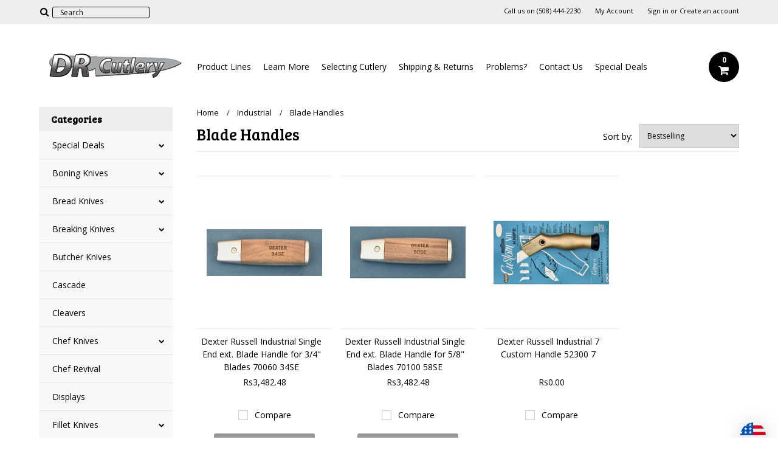

--- FILE ---
content_type: text/html; charset=UTF-8
request_url: https://www.dexterrussellcutlery.com/industrial-blade-handles/?setCurrencyId=49
body_size: 12655
content:
<!DOCTYPE html>

<html>

<head>
<meta name="google-site-verification" content="D3G87B8C01QnMe1_VsiU24hPABeA9ig1qm_3i6SP_GE" />
    

    <title>Dexter Russell Cutlery | Industrial Blade Handles</title>
    
    <meta charset="UTF-8">
    <meta name="description" content="Dexter Russell Cutlery provides the full line of Dexter Russell Blade Handles." />
    <meta name="keywords" content="industrial handles, replacement, blade handle, linoleum handle, utility knife handle, " />
    
    <link rel='canonical' href='https://www.dexterrussellcutlery.com/industrial-blade-handles/' />
    
    
    
    <link href='//fonts.googleapis.com/css?family=Bree+Serif|Open+Sans:400,700' rel='stylesheet' type='text/css'>
    <link rel="shortcut icon" href="https://cdn10.bigcommerce.com/s-kuu81hhu/product_images/dexter_silver_logo.jpg?t=1456353487" />
    <meta name="viewport" content="width=device-width, initial-scale=1, maximum-scale=1">
    <meta name="viewport" content="initial-scale=1.0, maximum-scale=1.0, user-scalable=no" />
    <script>
    //<![CDATA[
        (function(){
            // this happens before external dependencies (and dom ready) to reduce page flicker
            var node, i;
            for (i = window.document.childNodes.length; i--;) {
                node = window.document.childNodes[i];
                if (node.nodeName == 'HTML') {
                    node.className += ' javascript';
                }
            }
        })();
    //]]>
    </script>

    <link href="https://cdn9.bigcommerce.com/r-50b4fa8997ce43839fb9457331bc39687cd8345a/themes/__master/Styles/styles.css" type="text/css" rel="stylesheet" /><link href="https://cdn9.bigcommerce.com/r-b2c1c07c638b525c6af9e5f1f6290c90383dc14e/themes/Alaska/Styles/iselector.css" media="all" type="text/css" rel="stylesheet" />
<link href="https://cdn9.bigcommerce.com/r-b2c1c07c638b525c6af9e5f1f6290c90383dc14e/themes/Alaska/Styles/flexslider.css" media="all" type="text/css" rel="stylesheet" />
<link href="https://cdn9.bigcommerce.com/r-b2c1c07c638b525c6af9e5f1f6290c90383dc14e/themes/Alaska/Styles/slide-show.css" media="all" type="text/css" rel="stylesheet" />
<link href="https://cdn9.bigcommerce.com/r-b2c1c07c638b525c6af9e5f1f6290c90383dc14e/themes/Alaska/Styles/styles-slide-show.css" media="all" type="text/css" rel="stylesheet" />
<link href="https://cdn9.bigcommerce.com/r-b2c1c07c638b525c6af9e5f1f6290c90383dc14e/themes/Alaska/Styles/social.css" media="all" type="text/css" rel="stylesheet" />
<link href="https://cdn9.bigcommerce.com/r-b2c1c07c638b525c6af9e5f1f6290c90383dc14e/themes/Alaska/Styles/styles.css" media="all" type="text/css" rel="stylesheet" />
<link href="https://cdn9.bigcommerce.com/r-b2c1c07c638b525c6af9e5f1f6290c90383dc14e/themes/Alaska/Styles/responsive.css" media="all" type="text/css" rel="stylesheet" />
<link href="https://cdn9.bigcommerce.com/r-b2c1c07c638b525c6af9e5f1f6290c90383dc14e/themes/Alaska/Styles/grid.css" media="all" type="text/css" rel="stylesheet" />
<link href="https://cdn9.bigcommerce.com/r-b2c1c07c638b525c6af9e5f1f6290c90383dc14e/themes/Alaska/Styles/responsive.css" media="all" type="text/css" rel="stylesheet" />
<link href="https://cdn9.bigcommerce.com/s-kuu81hhu/templates/__custom/Styles/menu.css?t=1748638042" media="all" type="text/css" rel="stylesheet" />
<link href="https://cdn9.bigcommerce.com/r-b2c1c07c638b525c6af9e5f1f6290c90383dc14e/themes/Alaska/Styles/theme.css" media="all" type="text/css" rel="stylesheet" />
<link href="https://cdn9.bigcommerce.com/s-kuu81hhu/templates/__custom/Styles/custom.css?t=1748638042" type="text/css" rel="stylesheet" /><link href="https://cdn9.bigcommerce.com/r-50b4fa8997ce43839fb9457331bc39687cd8345a/themes/__master/Styles/product.attributes.css" type="text/css" rel="stylesheet" /><link href="https://cdn9.bigcommerce.com/r-0d8d5eae970a7c5184fc86e19b92a7d772b2bbf5/javascript/jquery/themes/cupertino/ui.all.css" type="text/css" rel="stylesheet" /><link href="https://cdn9.bigcommerce.com/r-b2c1c07c638b525c6af9e5f1f6290c90383dc14e/themes/Alaska/Styles/product.quickview.css" type="text/css" rel="stylesheet" /><link href="https://cdn9.bigcommerce.com/r-0d8d5eae970a7c5184fc86e19b92a7d772b2bbf5/javascript/superfish/css/store.css" type="text/css" rel="stylesheet" /><link type="text/css" rel="stylesheet" href="https://cdn9.bigcommerce.com/r-0d8d5eae970a7c5184fc86e19b92a7d772b2bbf5/javascript/jquery/plugins/imodal/imodal.css" />

    <!-- Tell the browsers about our RSS feeds -->
    

    <!-- Include visitor tracking code (if any) -->
    <!-- Start Tracking Code for analytics_facebook -->

<script>
!function(f,b,e,v,n,t,s){if(f.fbq)return;n=f.fbq=function(){n.callMethod?n.callMethod.apply(n,arguments):n.queue.push(arguments)};if(!f._fbq)f._fbq=n;n.push=n;n.loaded=!0;n.version='2.0';n.queue=[];t=b.createElement(e);t.async=!0;t.src=v;s=b.getElementsByTagName(e)[0];s.parentNode.insertBefore(t,s)}(window,document,'script','https://connect.facebook.net/en_US/fbevents.js');

fbq('set', 'autoConfig', 'false', '415058173094350');
fbq('dataProcessingOptions', ['LDU'], 0, 0);
fbq('init', '415058173094350', {"external_id":"90113522-b785-44b6-937b-f85d5cc19a55"});
fbq('set', 'agent', 'bigcommerce', '415058173094350');

function trackEvents() {
    var pathName = window.location.pathname;

    fbq('track', 'PageView', {}, {"eventID":"store-3-prd-us-central1-186211854156"});

    // Search events start -- only fire if the shopper lands on the /search.php page
    if (pathName.indexOf('/search.php') === 0 && getUrlParameter('search_query')) {
        fbq('track', 'Search', {
            content_type: 'product_group',
            content_ids: [],
            search_string: getUrlParameter('search_query')
        });
    }
    // Search events end

    // Wishlist events start -- only fire if the shopper attempts to add an item to their wishlist
    if (pathName.indexOf('/wishlist.php') === 0 && getUrlParameter('added_product_id')) {
        fbq('track', 'AddToWishlist', {
            content_type: 'product_group',
            content_ids: []
        });
    }
    // Wishlist events end

    // Lead events start -- only fire if the shopper subscribes to newsletter
    if (pathName.indexOf('/subscribe.php') === 0 && getUrlParameter('result') === 'success') {
        fbq('track', 'Lead', {});
    }
    // Lead events end

    // Registration events start -- only fire if the shopper registers an account
    if (pathName.indexOf('/login.php') === 0 && getUrlParameter('action') === 'account_created') {
        fbq('track', 'CompleteRegistration', {}, "");
    }
    // Registration events end

    

    function getUrlParameter(name) {
        var cleanName = name.replace(/[\[]/, '\[').replace(/[\]]/, '\]');
        var regex = new RegExp('[\?&]' + cleanName + '=([^&#]*)');
        var results = regex.exec(window.location.search);
        return results === null ? '' : decodeURIComponent(results[1].replace(/\+/g, ' '));
    }
}

if (window.addEventListener) {
    window.addEventListener("load", trackEvents, false)
}
</script>
<noscript><img height="1" width="1" style="display:none" alt="null" src="https://www.facebook.com/tr?id=415058173094350&ev=PageView&noscript=1&a=plbigcommerce1.2&eid=store-3-prd-us-central1-186211854156"/></noscript>

<!-- End Tracking Code for analytics_facebook -->

<!-- Start Tracking Code for analytics_googleanalytics -->

<!-- Zonos Scripts for international checkout -->
<script src="https://hello.zonos.com/hello.js?siteKey=39FVJQ5MUBK0"></script>
<script>
var cssSelectors = "undefined";
</script>
<script src="https://cdn.iglobalstores.com/js/bigcommerce/currency_v3.js"></script>

<script>var storeHash = "kuu81hhu"; var testMode = false;</script>
<script src="https://cdn.iglobalstores.com/js/bigcommerce/bc_default.js"></script>

<script>
  window.onload = function(){
 selectors = {
   '.previewCartCheckout .button--primary': 'checkout',
   '.cart-actions .button--primary': 'Check out',
   '.previewCartAction-checkout': 'Check out now',
   '.ProceedToCheckout .btn': 'Proceed To Checkout',
   '.CheckoutLink': 'Checkout',
   '.ProceedToCheckout': 'Proceed To Checkout',
   '.button--primary': 'Checkout',
   '.button-checkout': 'Checkout',
   '.btn': 'Proceed To Checkout',
   '.CheckoutButton': 'Proceed To Checkout'
   };
 for (let key in selectors) {
   let button = contains(key,selectors[key]);
 for (i = 0; i < button.length; i++) {
   button[i].addEventListener("click", function(e) { zonosCheckout(e); });
   }
 }
  };
  </script>

<script>
 var css = `.CurrencyWrapper, .z-intl .paypal-buttons-container, .z-intl .GiftCertificate, .z-intl .SubTotal-Odd-Even, .z-intl .AlternativeCheckout, .z-intl div.fastCartTop > div.fastCartSummaryBox > div.ProceedToCheckout{
           display: none;
           }`;  //use string templates for cleaner css code - ES6 String templates
 head = document.head || document.getElementsByTagName('head')[0],
 style = document.createElement('style');
 style.type = 'text/css';
 if (style.styleSheet){
 style.styleSheet.cssText = css;
 } else {
 style.appendChild(document.createTextNode(css));
 }
 head.appendChild(style);
  </script>

<!-- End Zonos Scripts -->

<!-- Google tag (gtag.js) -->
<script async src="https://www.googletagmanager.com/gtag/js?id=G-YEK01C1ZVE"></script>
<script>
  window.dataLayer = window.dataLayer || [];
  function gtag(){dataLayer.push(arguments);}
  gtag('js', new Date());

  gtag('config', 'G-2X9X2YW0G9');
</script>



<!-- End Tracking Code for analytics_googleanalytics -->

<!-- Start Tracking Code for analytics_siteverification -->

<meta name="p:domain_verify" content="14b3a521501089989baf66daf05928f9"/>

<!-- End Tracking Code for analytics_siteverification -->



    

    

    <script src="https://ajax.googleapis.com/ajax/libs/jquery/1.7.2/jquery.min.js"></script>
    <script src="https://cdn10.bigcommerce.com/r-0d8d5eae970a7c5184fc86e19b92a7d772b2bbf5/javascript/menudrop.js?"></script>
    <script src="https://cdn10.bigcommerce.com/r-0d8d5eae970a7c5184fc86e19b92a7d772b2bbf5/javascript/iselector.js?"></script>
    <script src="https://cdn10.bigcommerce.com/r-0d8d5eae970a7c5184fc86e19b92a7d772b2bbf5/javascript/jquery/plugins/jquery.flexslider.js"></script>
    <script src="https://cdn10.bigcommerce.com/r-0d8d5eae970a7c5184fc86e19b92a7d772b2bbf5/javascript/viewport.js?"></script>

    <!-- Theme bespoke js -->
    <script src="https://cdn10.bigcommerce.com/r-b2c1c07c638b525c6af9e5f1f6290c90383dc14e/themes/Alaska/js/matchMedia.js"></script>
    <script src="https://cdn10.bigcommerce.com/r-b2c1c07c638b525c6af9e5f1f6290c90383dc14e/themes/Alaska/js/common.js"></script>
    <script src="https://cdn10.bigcommerce.com/r-b2c1c07c638b525c6af9e5f1f6290c90383dc14e/themes/Alaska/js/jquery.autobox.js"></script>
    <script src="https://cdn10.bigcommerce.com/r-b2c1c07c638b525c6af9e5f1f6290c90383dc14e/themes/Alaska/js/init.js"></script>
    <script src="https://cdn10.bigcommerce.com/r-b2c1c07c638b525c6af9e5f1f6290c90383dc14e/themes/Alaska/js/jquery.uniform.min.js"></script>
    <script src="https://cdn10.bigcommerce.com/r-b2c1c07c638b525c6af9e5f1f6290c90383dc14e/themes/Alaska/js/main.js?"></script>
    <script src="https://cdn10.bigcommerce.com/r-b2c1c07c638b525c6af9e5f1f6290c90383dc14e/themes/Alaska/js/site.js"></script>    

    <script>
    //<![CDATA[
    config.ShopPath = 'https://www.dexterrussellcutlery.com';
    config.AppPath = ''; // BIG-8939: Deprecated, do not use.
    config.FastCart = 1;
    config.ShowCookieWarning = !!0;
    var ThumbImageWidth = 190;
    var ThumbImageHeight = 250;
    //]]>
    </script>
    
<script type="text/javascript">
fbq('track', 'ViewCategory', {"content_ids":["885","873","867","1014","868"],"content_type":"product_group","content_category":"Blade Handles"});
</script>
<script type="text/javascript">
ShowImageZoomer = false;
$(document).ready(function() {
	$(".QuickView").quickview({
		buttonText: "Quick View",
		buttonColor: "#f7f7f7",
		gradientColor: "#dcdbdb",
		textColor: "#000000"
	});
});
</script>
<script type="text/javascript" src="https://cdn9.bigcommerce.com/r-0d8d5eae970a7c5184fc86e19b92a7d772b2bbf5/javascript/jquery/plugins/jqueryui/1.8.18/jquery-ui.min.js"></script>
<script type="text/javascript" src="https://cdn9.bigcommerce.com/r-0d8d5eae970a7c5184fc86e19b92a7d772b2bbf5/javascript/jquery/plugins/validate/jquery.validate.js"></script>
<script type="text/javascript" src="https://cdn9.bigcommerce.com/r-0d8d5eae970a7c5184fc86e19b92a7d772b2bbf5/javascript/product.functions.js"></script>
<script type="text/javascript" src="https://cdn9.bigcommerce.com/r-0d8d5eae970a7c5184fc86e19b92a7d772b2bbf5/javascript/product.attributes.js"></script>
<script type="text/javascript" src="https://cdn9.bigcommerce.com/r-0d8d5eae970a7c5184fc86e19b92a7d772b2bbf5/javascript/quickview.js"></script>
<script type="text/javascript" src="https://cdn9.bigcommerce.com/r-0d8d5eae970a7c5184fc86e19b92a7d772b2bbf5/javascript/quickview.initialise.js"></script><script type="text/javascript">
(function () {
    var xmlHttp = new XMLHttpRequest();

    xmlHttp.open('POST', 'https://bes.gcp.data.bigcommerce.com/nobot');
    xmlHttp.setRequestHeader('Content-Type', 'application/json');
    xmlHttp.send('{"store_id":"968066","timezone_offset":"-4","timestamp":"2026-01-28T06:15:43.24753500Z","visit_id":"c376b5b9-77a6-486a-bb20-94ad3d40711b","channel_id":1}');
})();
</script>
<script type="text/javascript" src="https://cdn9.bigcommerce.com/r-0d8d5eae970a7c5184fc86e19b92a7d772b2bbf5/javascript/jquery/plugins/jquery.form.js"></script>
<script type="text/javascript" src="https://cdn9.bigcommerce.com/r-0d8d5eae970a7c5184fc86e19b92a7d772b2bbf5/javascript/jquery/plugins/imodal/imodal.js"></script>
<script type="text/javascript" src="https://checkout-sdk.bigcommerce.com/v1/loader.js" defer></script>
<script type="text/javascript">
var BCData = {};
</script>

    <script type="text/javascript" src="https://cdn9.bigcommerce.com/r-0d8d5eae970a7c5184fc86e19b92a7d772b2bbf5/javascript/quicksearch.js"></script>
    

    <!--[if lt IE 9]>
    <script src="https://cdn10.bigcommerce.com/r-b2c1c07c638b525c6af9e5f1f6290c90383dc14e/themes/Alaska/js/html5shiv.js"></script>
    <![endif]-->
    
</head>


	<body>
		        
<div id="DrawerMenu">
    <div class="inner">
        <div class="CategoryList" id="SideCategoryList">
	<h4>Categories</h4>
    <h5>Categories</h5>
	<div class="BlockContent" style="display:none;">
		<div class="SideCategoryListFlyout">
			<ul class="sf-menu sf-horizontal">
<li><a href="https://www.dexterrussellcutlery.com/dexter-russell-special-deals/">Special Deals</a><ul>
<li><a href="https://www.dexterrussellcutlery.com/dexter-russell-knife-sets-of-the-month/">Knife Sets of the Month</a></li>

</ul>
</li>
<li><a href="https://www.dexterrussellcutlery.com/boning/">Boning Knives</a><ul>
<li><a href="https://www.dexterrussellcutlery.com/3-4-5-1/">3&quot; 4&quot; 5&quot;</a></li>
<li><a href="https://www.dexterrussellcutlery.com/6-7-8/">6&quot; 7&quot; 8&quot;</a></li>
<li><a href="https://www.dexterrussellcutlery.com/traditional-wood-handle/">Traditional Wood Handle</a></li>

</ul>
</li>
<li><a href="https://www.dexterrussellcutlery.com/bread-knives/">Bread Knives</a><ul>
<li><a href="https://www.dexterrussellcutlery.com/offset-bread-knives/">Offset</a></li>
<li><a href="https://www.dexterrussellcutlery.com/traditional-wood-handle-bread-knifes/">Traditional Wood Handle</a></li>

</ul>
</li>
<li><a href="https://www.dexterrussellcutlery.com/breaking-knives/">Breaking Knives</a><ul>
<li><a href="https://www.dexterrussellcutlery.com/coated-breaking-knives/">Coated</a></li>

</ul>
</li>
<li><a href="https://www.dexterrussellcutlery.com/butcher-knives/">Butcher Knives</a></li>
<li><a href="https://www.dexterrussellcutlery.com/cascade/">Cascade</a></li>
<li><a href="https://www.dexterrussellcutlery.com/cleavers/">Cleavers</a></li>
<li><a href="https://www.dexterrussellcutlery.com/cooks-and-chef-knives/">Chef Knives</a><ul>
<li><a href="https://www.dexterrussellcutlery.com/4-6-7-8/">4&quot; 6&quot; 7&quot; 8&quot;</a></li>
<li><a href="https://www.dexterrussellcutlery.com/9-10-12/">9&quot; 10&quot; 12&quot;</a></li>
<li><a href="https://www.dexterrussellcutlery.com/chinese/">Chinese</a></li>
<li><a href="https://www.dexterrussellcutlery.com/traditional-wood-handle-chef-knives/">Traditional Wood Handle</a></li>

</ul>
</li>
<li><a href="https://www.dexterrussellcutlery.com/chef-revival/">Chef Revival</a></li>
<li><a href="https://www.dexterrussellcutlery.com/Displays/">Displays</a></li>
<li><a href="https://www.dexterrussellcutlery.com/Fillet-Knives">Fillet Knives</a><ul>
<li><a href="https://www.dexterrussellcutlery.com/coated-fillet-knives/">Coated</a></li>

</ul>
</li>
<li><a href="https://www.dexterrussellcutlery.com/fillet-gloves/">Fillet Gloves</a></li>
<li><a href="https://www.dexterrussellcutlery.com/forks/">Forks</a><ul>
<li><a href="https://www.dexterrussellcutlery.com/bayonet/">Bayonet</a></li>
<li><a href="https://www.dexterrussellcutlery.com/broiler/">Broiler</a></li>
<li><a href="https://www.dexterrussellcutlery.com/carver/">Carver</a></li>
<li><a href="https://www.dexterrussellcutlery.com/cooks/">Cooks</a></li>
<li><a href="https://www.dexterrussellcutlery.com/heavy-duty-forks/">Heavy Duty</a></li>
<li><a href="https://www.dexterrussellcutlery.com/shrimp/">Shrimp</a></li>

</ul>
</li>
<li><a href="https://www.dexterrussellcutlery.com/fruit-vegetable-knives/">Fruit &amp; Vegetable Knives</a></li>
<li><a href="https://www.dexterrussellcutlery.com/industrial/">Industrial</a><ul>
<li><a href="https://www.dexterrussellcutlery.com/industrial-blades/">Blades</a></li>
<li><a href="https://www.dexterrussellcutlery.com/industrial-blade-handles/">Blade Handles</a></li>
<li><a href="https://www.dexterrussellcutlery.com/industrial-linoleum-knives/">Linoleum Knives</a></li>
<li><a href="https://www.dexterrussellcutlery.com/industrial-palette-knives/">Palette Knives</a></li>
<li><a href="https://www.dexterrussellcutlery.com/industrial-putty-knives/">Putty Knives</a></li>
<li><a href="https://www.dexterrussellcutlery.com/industrial-rubber-knives/">Rubber Knives</a></li>
<li><a href="https://www.dexterrussellcutlery.com/industrial-shoe-knives/">Shoe Knives</a></li>

</ul>
</li>
<li><a href="https://www.dexterrussellcutlery.com/knife-sets/">Knife Sets</a><ul>
<li><a href="https://www.dexterrussellcutlery.com/block-set/">Block Sets</a></li>
<li><a href="https://www.dexterrussellcutlery.com/boning-sets/">Boning Sets</a></li>
<li><a href="https://www.dexterrussellcutlery.com/fillet-sets/">Fillet Sets</a></li>
<li><a href="https://www.dexterrussellcutlery.com/starter-block-sets/">Starter Block Sets</a></li>
<li><a href="https://www.dexterrussellcutlery.com/essential-block-sets/">Essential Block Sets</a></li>

</ul>
</li>
<li><a href="https://www.dexterrussellcutlery.com/knife-guards/">Knife Guards</a></li>
<li><a href="https://www.dexterrussellcutlery.com/oyster-and-clam-knives/">Oyster and Clam Knives</a><ul>
<li><a href="https://www.dexterrussellcutlery.com/oyster/">Oyster</a></li>
<li><a href="https://www.dexterrussellcutlery.com/clam/">Clam</a></li>

</ul>
</li>
<li><a href="https://www.dexterrussellcutlery.com/paring-knives/">Paring Knives</a><ul>
<li><a href="https://www.dexterrussellcutlery.com/scalloped/">Scalloped</a></li>
<li><a href="https://www.dexterrussellcutlery.com/straight-edge/">Straight Edge</a></li>

</ul>
</li>
<li><a href="https://www.dexterrussellcutlery.com/processing/">Processing</a><ul>
<li><a href="https://www.dexterrussellcutlery.com/seafood/">Seafood</a></li>
<li><a href="https://www.dexterrussellcutlery.com/meat/">Meat</a></li>
<li><a href="https://www.dexterrussellcutlery.com/poultry/">Poultry</a></li>
<li><a href="https://www.dexterrussellcutlery.com/barr-bros/">Barr Bro&#039;s</a></li>

</ul>
</li>
<li><a href="https://www.dexterrussellcutlery.com/sandwich-knives/">Sandwich Knives</a></li>
<li><a href="https://www.dexterrussellcutlery.com/santoku-knives/">Santoku Knives</a></li>
<li><a href="https://www.dexterrussellcutlery.com/sharpeners/">Sharpeners</a><ul>
<li><a href="https://www.dexterrussellcutlery.com/diamond/">Diamond</a></li>
<li><a href="https://www.dexterrussellcutlery.com/butcher-steel/">Steel</a></li>
<li><a href="https://www.dexterrussellcutlery.com/traditional-wood-handle-sharpeners/">Traditional Wood Handle</a></li>

</ul>
</li>
<li><a href="https://www.dexterrussellcutlery.com/scraper-server-cutter-misc/">Scraper, Server, Cutter, Misc.</a><ul>
<li><a href="https://www.dexterrussellcutlery.com/scraper/">Scraper</a></li>
<li><a href="https://www.dexterrussellcutlery.com/server/">Server</a></li>
<li><a href="https://www.dexterrussellcutlery.com/cutter/">Cutter</a></li>
<li><a href="https://www.dexterrussellcutlery.com/miscellaneous/">Miscellaneous</a></li>

</ul>
</li>
<li><a href="https://www.dexterrussellcutlery.com/sheaths-scabbards-and-cases/">Sheaths, Scabbards and Cases</a></li>
<li><a href="https://www.dexterrussellcutlery.com/skinning-knives/">Skinning Knives</a></li>
<li><a href="https://www.dexterrussellcutlery.com/sport-knives/">Sport Knives</a></li>
<li><a href="https://www.dexterrussellcutlery.com/slicing-and-carving-knives/">Slicing and Carving Knives</a></li>
<li><a href="https://www.dexterrussellcutlery.com/steak-knives/">Steak Knives</a></li>
<li><a href="https://www.dexterrussellcutlery.com/turners-spatulas-and-spreaders/">Turners, Spatulas and Spreaders</a><ul>
<li><a href="https://www.dexterrussellcutlery.com/turners/">Turners</a></li>
<li><a href="https://www.dexterrussellcutlery.com/spatulas/">Spatulas</a></li>
<li><a href="https://www.dexterrussellcutlery.com/spreaders/">Spreaders</a></li>
<li><a href="https://www.dexterrussellcutlery.com/dough-cutter-and-scraper/">Dough Cutter and Scraper</a></li>

</ul>
</li>
<li><a href="https://www.dexterrussellcutlery.com/utility-knives/">Utility Knives</a></li>
<li><a href="https://www.dexterrussellcutlery.com/Product-Lines-All/">Product Lines</a><ul>
<li><a href="https://www.dexterrussellcutlery.com/360-series/">360 Series</a></li>
<li><a href="https://www.dexterrussellcutlery.com/basics/">Basics</a></li>
<li><a href="https://www.dexterrussellcutlery.com/connoisseur/">Connoisseur</a></li>
<li><a href="https://www.dexterrussellcutlery.com/dexter-outdoors/">Dexter Outdoors</a></li>
<li><a href="https://www.dexterrussellcutlery.com/duoglide/">DuoGlide</a></li>
<li><a href="https://www.dexterrussellcutlery.com/green-river/">Green River</a></li>
<li><a href="https://www.dexterrussellcutlery.com/heavy-duty/">Heavy Duty</a></li>
<li><a href="https://www.dexterrussellcutlery.com/icut-pro/">iCut-PRO</a></li>
<li><a href="https://www.dexterrussellcutlery.com/prodex/">Prodex</a><ul>
<li><a href="https://www.dexterrussellcutlery.com/prodex-pdb/">Prodex PDB</a></li>
<li><a href="https://www.dexterrussellcutlery.com/prodex-pdc/">Prodex PDC</a></li>
<li><a href="https://www.dexterrussellcutlery.com/prodex-pdm/">Prodex PDM</a></li>
<li><a href="https://www.dexterrussellcutlery.com/prodex-pds/">Prodex PDS</a></li>
<li><a href="https://www.dexterrussellcutlery.com/prodex-pdx/">Prodex PDX</a></li>

</ul>
</li>
<li><a href="https://www.dexterrussellcutlery.com/sani-safe/">Sani-Safe</a></li>
<li><a href="https://www.dexterrussellcutlery.com/sofgrip/">SofGrip</a></li>
<li><a href="https://www.dexterrussellcutlery.com/traditional/">Traditional</a></li>
<li><a href="https://www.dexterrussellcutlery.com/ur-cut/">UR-Cut</a></li>
<li><a href="https://www.dexterrussellcutlery.com/v-lo/">V-Lo</a></li>

</ul>
</li>

</ul>

        </div>
	</div>
</div>
        <div class="Block Moveable Panel" id="SideShopByBrand" style="display:none;"></div>
        				<div class="Block ShopByPrice Moveable Panel" id="SideCategoryShopByPrice" style="display:">
					<h4>Shop by Price</h4>
                    <h5>Shop by Price</h5>
					<div class="BlockContent" style="display:none;">
						<ul class="treeview">
							<li><a href="https://www.dexterrussellcutlery.com/industrial-blade-handles/?price_min=0&price_max=6&sort=bestselling" rel="nofollow">Rs0.00 - Rs735.74</a></li><li><a href="https://www.dexterrussellcutlery.com/industrial-blade-handles/?price_min=6&price_max=12&sort=bestselling" rel="nofollow">Rs735.74 - Rs1,471.47</a></li><li><a href="https://www.dexterrussellcutlery.com/industrial-blade-handles/?price_min=12&price_max=17&sort=bestselling" rel="nofollow">Rs1,471.47 - Rs2,084.58</a></li><li><a href="https://www.dexterrussellcutlery.com/industrial-blade-handles/?price_min=17&price_max=23&sort=bestselling" rel="nofollow">Rs2,084.58 - Rs2,820.32</a></li><li><a href="https://www.dexterrussellcutlery.com/industrial-blade-handles/?price_min=23&price_max=29&sort=bestselling" rel="nofollow">Rs2,820.32 - Rs3,556.05</a></li>
						</ul>
					</div>
				</div>
        <div class="AdditionalInformationList Moveable Panel slist" id="SideAdditionalInformation">
    <h4>Additional Information</h4>
    <h5>Additional Information</h5>
    <div class="BlockContent">
        <ul class="treeview">
            <li><a href="/">Home</a></li>
            <li style="display:none" class="HeaderLiveChat">
                
            </li>
        </ul>
        <ul class="pages-menu sf-menu sf-horizontal sf-js-enabled">
		<li class="HasSubMenu ">
		<a href="https://www.dexterrussellcutlery.com/product-lines/">Product Lines</a>
		<ul>
	<li><a href="https://www.dexterrussellcutlery.com/360-series/">360 Series</a></li><li><a href="http://www.dexterrussellcutlery.com/barr-bros/">Barr Brothers Hooks</a></li><li><a href="https://www.dexterrussellcutlery.com/basics/">Basics</a></li><li><a href="https://www.dexterrussellcutlery.com/cascade/">Cascade</a></li><li><a href="http://www.dexterrussellcutlery.com/chef-revival/">Chef Revival</a></li><li><a href="http://www.dexterrussellcutlery.com/connoisseur-1/">Connoisseur</a></li><li><a href="http://www.dexterrussellcutlery.com/dexter-outdoors/">Dexter Outdoors</a></li><li><a href="http://www.dexterrussellcutlery.com/duoglide/">DuoGlide</a></li><li><a href="http://www.dexterrussellcutlery.com/green-river/">Green River</a></li><li><a href="http://www.dexterrussellcutlery.com/heavy-duty/">Heavy Duty</a></li><li><a href="http://www.dexterrussellcutlery.com/icut-pro/">iCut-PRO</a></li><li><a href="http://www.dexterrussellcutlery.com/industrial/">Industrial</a></li><li><a href="http://www.dexterrussellcutlery.com/processing/">Processing</a></li><li><a href="https://www.dexterrussellcutlery.com/product-lines-prodex/">Prodex</a></li><li><a href="http://www.dexterrussellcutlery.com/sani-safe/">Sani-Safe</a></li><li><a href="http://www.dexterrussellcutlery.com/sofgrip/">SofGrip</a></li><li><a href="http://www.dexterrussellcutlery.com/traditional/">Traditional</a></li><li><a href="http://www.dexterrussellcutlery.com/ur-cut/">UR-Cut</a></li><li><a href="http://www.dexterrussellcutlery.com/v-lo/">V-Lo</a></li>
</ul>
	</li>	<li class="HasSubMenu ">
		<a href="http://www.dexterrussellcutlery.com/types-of-knives-and-their-uses/">Learn More</a>
		<ul>
	<li><a href="https://www.dexterrussellcutlery.com/types-of-knives-and-their-uses/">Types of Knives and Their Uses</a></li><li><a href="https://www.dexterrussellcutlery.com/caring-for-your-knives/">Caring For Your Knives</a></li><li><a href="https://www.dexterrussellcutlery.com/knife-sharpening-service/">Knife Sharpening Service</a></li><li><a href="https://www.dexterrussellcutlery.com/how-to-sharpen-your-knives/">How To Sharpen Your Knives</a></li><li><a href="https://www.dexterrussellcutlery.com/laser-engraving/">Laser Engraving</a></li>
</ul>
	</li>	<li class="HasSubMenu ">
		<a href="https://www.dexterrussellcutlery.com/selecting-cutlery/">Selecting Cutlery</a>
		<ul>
	<li><a href="https://www.dexterrussellcutlery.com/how-to-choose-an-oyster-knife/">How To Choose An Oyster Knife</a></li><li><a href="https://www.dexterrussellcutlery.com/how-to-choose-a-boning-knife/">How To Choose A Boning Knife</a></li><li><a href="https://www.dexterrussellcutlery.com/how-to-choose-a-fillet-knife/">How To Choose A Fillet Knife</a></li><li><a href="https://www.dexterrussellcutlery.com/how-to-choose-a-cooking-fork/">How To Choose A Cooking Fork</a></li><li><a href="https://www.dexterrussellcutlery.com/how-to-choose-a-knife-sharpener/">How To Choose A Knife Sharpener</a></li>
</ul>
	</li>	<li class="HasSubMenu ">
		<a href="https://www.dexterrussellcutlery.com/shipping-returns/">Shipping &amp; Returns</a>
		<ul>
	
</ul>
	</li>	<li class=" ">
		<a href="https://www.dexterrussellcutlery.com/problems/">Problems?</a>
		
	</li>	<li class=" ">
		<a href="https://www.dexterrussellcutlery.com/contact-us/">Contact Us</a>
		
	</li>	<li class="HasSubMenu ">
		<a href="https://www.dexterrussellcutlery.com/special-deals/">Special Deals</a>
		<ul>
	<li><a href="https://www.dexterrussellcutlery.com/bulk-orders/">Bulk Orders</a></li><li><a href="http://www.dexterrussellcutlery.com/dexter-russell-knife-sets-of-the-month/">Knife Sets of the Month</a></li><li><a href="https://www.dexterrussellcutlery.com/wholesale/">Wholesale</a></li>
</ul>
	</li>
</ul>
    </div>
</div>
        <div class="AccountNavigationList Moveable Panel slist" id="SideAccountNavigation">
    <h4>Account Navigation</h4>
    <h5>Account Navigation</h5>
    <div class="BlockContent">
        <ul class="treeview" id="SideAccountNavigationList">
            <li style="display:" class="First">
                <a href="https://www.dexterrussellcutlery.com/account.php" class="fa fa-user"><span>My Account</span></a>
            </li>
        </ul>
    </div>
</div> 
        <div class="CurrencySelectorMobile Moveable Panel slist">
    <h4>Currency - All prices are in AUD</h4>
    <h5>Currency - All prices are in AUD</h5>
    <div class="CurrencyWrapper" id="SideCurrencySelectorMobile"> 
        <a href="#" class="changeCurr">Change Currency</a>
         <div class="CurrencyChooser" id="SideCurrencySelector">
            <div class="BlockContent">
                <dl class="CurrencyList"></dl>
            </div>
         </div>
     </div>
</div> 
    </div>
</div>
<script>
//<![CDATA[ 
	$().ready(function(){
		if($('#GiftCertificatesMenu').get(0)){
			var liItem = $('#GiftCertificatesMenu').clone();
			$(liItem).find('a').attr('class', 'fa fa-tag');
			
			var spanItem = $('<span />', { text: $(liItem).find('a').text() });
			$(liItem).find('a').html(spanItem);
			
			$(liItem).appendTo('#SideAccountNavigationList');
		}
		
		if($('#LoginOrLogoutText').get(0)){
			var LoginOrLogoutTextCss = $('#LoginOrLogoutText').css('display');
			LoginOrLogoutTextCss = LoginOrLogoutTextCss.replace('inline-', '');
			$('#LoginOrLogoutText div a').each(function(){
				var linkItem = $(this).clone();
				
				if($(this).text().toLowerCase()=='sign in'){
					$(linkItem).attr('class', 'fa fa-sign-in');
				}
				else if($(this).text().toLowerCase()=='create an account'){
					$(linkItem).attr('class', 'fa fa-plus-square');
				}
				else if($(this).text().toLowerCase()=='sign out'){
					$(linkItem).attr('class', 'fa fa-sign-out');
				}
				
				var spanItem = $('<span />', { text: $(linkItem).text() });
				$(linkItem).html(spanItem);
				
				var liItem = $('<li />', {html: linkItem});
				$(liItem).css('display', LoginOrLogoutTextCss);
				var dynamicClass = $(this).text().replace(/ /g,'');
				$(liItem).attr('class', dynamicClass);
				
				$(liItem).appendTo('#SideAccountNavigationList');
			});
		}
		
		if($('#StorePhoneNumber').get(0)){
			var StorePhoneNumberCss = $('#StorePhoneNumber').css('display');
			StorePhoneNumberCss = StorePhoneNumberCss.replace('inline-', '');
			var StorePhoneNumber = $('#StorePhoneNumber div span').html();
			if($('#StorePhoneNumber div span a').get(0)){
				StorePhoneNumber = $('#StorePhoneNumber div span a').html();
			}
			var spanItem = $('<span />', { text: 'Call '+StorePhoneNumber });
			
			var linkItem = $('<a />',{
				html: spanItem,
				href: 'tel:'+StorePhoneNumber,
				class: 'fa fa-phone'
			});
			
			var liItem = $('<li />', {html: linkItem});
			$(liItem).css('display', StorePhoneNumberCss);
			
			$(liItem).appendTo('#SideAccountNavigationList');
		}
		
		if($('.expandable a').hasClass('selected')) {
			var MenuSelected = $('a.selected');
			var ParentsLi = $('a.selected').parent('li');
			var ParentSpanSelected = ParentsLi.parentsUntil( "li.RootLi" ).siblings('span');
			MenuSelected.siblings('span').removeClass('subcat-expand');
			MenuSelected.siblings('ul').addClass('expanded');
			ParentsLi.parentsUntil( "li.RootLi" ).siblings('span').removeClass('subcat-expand');
			ParentSpanSelected.siblings('ul').addClass('expanded');
		}
		
		$('#SideAdditionalInformation .pages-menu li').each(function(){
			var Url = window.location.href;
			Url = stripQueryStringAndHashFromPath(Url);
			if($(this).children('a').attr('href') == Url) {
				$(this).children('a').addClass('selected');
				if($(this).children('span').attr('class') != undefined) {
					var SpanObj = $(this).children('span');
					$(this).children('span').removeClass('subcat-expand');
					SpanObj.siblings('ul').addClass('expanded');
				}
				$(this).parentsUntil( "li.HasSubMenu" ).first('ul').addClass('expanded');
				var UlObj = $(this).parentsUntil( "li.HasSubMenu" ).first('ul');
				UlObj.prev('span').removeClass('subcat-expand');
			}
		});
		
		$('.CurrencySelectorMobile h5').html('Currency - '+$('#currencyPrices').html().replace('are',''));
		$('#SideCurrencySelectorMobile > div > div > .CurrencyList').html($('#SideCurrencySelectorDesktop > div > div >.CurrencyList').html());
		if ($('#SideCurrencySelectorDesktop > div > div >.CurrencyList > .ChooseCurrencyBox').size() == 1 ) {
   			$('#SideCurrencySelectorMobile .changeCurr').hide();
   		}
	});
//]]>
</script>

<div class="page">
			<div class="header">
  <div class="inner">
    <div id="AjaxLoading">
      <div class="ajax-loader"> <img src="https://cdn10.bigcommerce.com/r-b2c1c07c638b525c6af9e5f1f6290c90383dc14e/themes/Alaska/images/loader.png" alt="" />&nbsp;Loading... Please wait... </div>
    </div>
    
        
<div class="TopMenu">
    <div class="inner">
        <div class="CurrencyWrapper" id="SideCurrencySelectorDesktop"> 
    <a href="#" class="changeCurr">Change</a>
    <div class="selected-currency"></div>
     <div class="CurrencyChooser" id="SideCurrencySelector">
        <div class="BlockContent">
            <dl class="CurrencyList">
                	<dd class="ChooseCurrencyBox" style="border-bottom: 0px;">
		<a href="/industrial-blade-handles/?setCurrencyId=1" class="">
			<span class="Flag"><img src="https://cdn10.bigcommerce.com/s-kuu81hhu/lib/flags/us.gif" border="0" alt="" role="presentation" /></span>
			<span class="Text">US Dollars</span>
		</a>
	</dd>	<dd class="ChooseCurrencyBox" style="border-bottom: 0px;">
		<a href="/industrial-blade-handles/?setCurrencyId=2" class="">
			<span class="Flag"><img src="https://cdn10.bigcommerce.com/s-kuu81hhu/lib/flags/ca.gif" border="0" alt="" role="presentation" /></span>
			<span class="Text">CAD</span>
		</a>
	</dd>	<dd class="ChooseCurrencyBox" style="border-bottom: 0px;">
		<a href="/industrial-blade-handles/?setCurrencyId=3" class="">
			<span class="Flag"><img src="https://cdn10.bigcommerce.com/s-kuu81hhu/lib/flags/regions/eu.gif" border="0" alt="" role="presentation" /></span>
			<span class="Text">EUR</span>
		</a>
	</dd>	<dd class="ChooseCurrencyBox" style="border-bottom: 0px;">
		<a href="/industrial-blade-handles/?setCurrencyId=4" class="">
			<span class="Flag"><img src="https://cdn10.bigcommerce.com/s-kuu81hhu/lib/flags/ph.gif" border="0" alt="" role="presentation" /></span>
			<span class="Text">PHP</span>
		</a>
	</dd>	<dd class="ChooseCurrencyBox" style="border-bottom: 0px;">
		<a href="/industrial-blade-handles/?setCurrencyId=5" class="">
			<span class="Flag"><img src="https://cdn10.bigcommerce.com/s-kuu81hhu/lib/flags/gb.gif" border="0" alt="" role="presentation" /></span>
			<span class="Text">GBP</span>
		</a>
	</dd>	<dd class="ChooseCurrencyBox" style="border-bottom: 0px;">
		<a href="/industrial-blade-handles/?setCurrencyId=6" class="">
			<span class="Flag"><img src="https://cdn10.bigcommerce.com/s-kuu81hhu/lib/flags/nz.gif" border="0" alt="" role="presentation" /></span>
			<span class="Text">NZD</span>
		</a>
	</dd>	<dd class="ChooseCurrencyBox" style="border-bottom: 0px;">
		<a href="/industrial-blade-handles/?setCurrencyId=7" class="">
			<span class="Flag"><img src="https://cdn10.bigcommerce.com/s-kuu81hhu/lib/flags/au.gif" border="0" alt="" role="presentation" /></span>
			<span class="Text">AUD</span>
		</a>
	</dd>	<dd class="ChooseCurrencyBox" style="border-bottom: 0px;">
		<a href="/industrial-blade-handles/?setCurrencyId=8" class="">
			<span class="Flag"><img src="https://cdn10.bigcommerce.com/s-kuu81hhu/lib/flags/cn.gif" border="0" alt="" role="presentation" /></span>
			<span class="Text">CNY</span>
		</a>
	</dd>	<dd class="ChooseCurrencyBox" style="border-bottom: 0px;">
		<a href="/industrial-blade-handles/?setCurrencyId=9" class="">
			<span class="Flag"><img src="https://cdn10.bigcommerce.com/s-kuu81hhu/lib/flags/gt.gif" border="0" alt="" role="presentation" /></span>
			<span class="Text">GTQ</span>
		</a>
	</dd>	<dd class="ChooseCurrencyBox" style="border-bottom: 0px;">
		<a href="/industrial-blade-handles/?setCurrencyId=10" class="">
			<span class="Flag"><img src="https://cdn10.bigcommerce.com/s-kuu81hhu/lib/flags/in.gif" border="0" alt="" role="presentation" /></span>
			<span class="Text">INR</span>
		</a>
	</dd>	<dd class="ChooseCurrencyBox" style="border-bottom: 0px;">
		<a href="/industrial-blade-handles/?setCurrencyId=11" class="">
			<span class="Flag"><img src="https://cdn10.bigcommerce.com/s-kuu81hhu/lib/flags/ro.gif" border="0" alt="" role="presentation" /></span>
			<span class="Text">RON</span>
		</a>
	</dd>	<dd class="ChooseCurrencyBox" style="border-bottom: 0px;">
		<a href="/industrial-blade-handles/?setCurrencyId=12" class="">
			<span class="Flag"><img src="https://cdn10.bigcommerce.com/s-kuu81hhu/lib/flags/il.gif" border="0" alt="" role="presentation" /></span>
			<span class="Text">ILS</span>
		</a>
	</dd>	<dd class="ChooseCurrencyBox" style="border-bottom: 0px;">
		<a href="/industrial-blade-handles/?setCurrencyId=13" class="">
			<span class="Flag"><img src="https://cdn10.bigcommerce.com/s-kuu81hhu/lib/flags/my.gif" border="0" alt="" role="presentation" /></span>
			<span class="Text">MYR</span>
		</a>
	</dd>	<dd class="ChooseCurrencyBox" style="border-bottom: 0px;">
		<a href="/industrial-blade-handles/?setCurrencyId=14" class="">
			<span class="Flag"><img src="https://cdn10.bigcommerce.com/s-kuu81hhu/lib/flags/se.gif" border="0" alt="" role="presentation" /></span>
			<span class="Text">SEK</span>
		</a>
	</dd>	<dd class="ChooseCurrencyBox" style="border-bottom: 0px;">
		<a href="/industrial-blade-handles/?setCurrencyId=15" class="">
			<span class="Flag"><img src="https://cdn10.bigcommerce.com/s-kuu81hhu/lib/flags/za.gif" border="0" alt="" role="presentation" /></span>
			<span class="Text">ZAR</span>
		</a>
	</dd>	<dd class="ChooseCurrencyBox" style="border-bottom: 0px;">
		<a href="/industrial-blade-handles/?setCurrencyId=16" class="">
			<span class="Flag"><img src="https://cdn10.bigcommerce.com/s-kuu81hhu/lib/flags/jp.gif" border="0" alt="" role="presentation" /></span>
			<span class="Text">JPY</span>
		</a>
	</dd>	<dd class="ChooseCurrencyBox" style="border-bottom: 0px;">
		<a href="/industrial-blade-handles/?setCurrencyId=17" class="">
			<span class="Flag"><img src="https://cdn10.bigcommerce.com/s-kuu81hhu/lib/flags/mx.gif" border="0" alt="" role="presentation" /></span>
			<span class="Text">MXN</span>
		</a>
	</dd>	<dd class="ChooseCurrencyBox" style="border-bottom: 0px;">
		<a href="/industrial-blade-handles/?setCurrencyId=18" class="">
			<span class="Flag"><img src="https://cdn10.bigcommerce.com/s-kuu81hhu/lib/flags/no.gif" border="0" alt="" role="presentation" /></span>
			<span class="Text">NOK</span>
		</a>
	</dd>	<dd class="ChooseCurrencyBox" style="border-bottom: 0px;">
		<a href="/industrial-blade-handles/?setCurrencyId=19" class="">
			<span class="Flag"><img src="https://cdn10.bigcommerce.com/s-kuu81hhu/lib/flags/ua.gif" border="0" alt="" role="presentation" /></span>
			<span class="Text">UAH</span>
		</a>
	</dd>	<dd class="ChooseCurrencyBox" style="border-bottom: 0px;">
		<a href="/industrial-blade-handles/?setCurrencyId=20" class="">
			<span class="Flag"><img src="https://cdn10.bigcommerce.com/s-kuu81hhu/lib/flags/id.gif" border="0" alt="" role="presentation" /></span>
			<span class="Text">IDR</span>
		</a>
	</dd>	<dd class="ChooseCurrencyBox" style="border-bottom: 0px;">
		<a href="/industrial-blade-handles/?setCurrencyId=21" class="">
			<span class="Flag"><img src="https://cdn10.bigcommerce.com/s-kuu81hhu/lib/flags/th.gif" border="0" alt="" role="presentation" /></span>
			<span class="Text">THB</span>
		</a>
	</dd>	<dd class="ChooseCurrencyBox" style="border-bottom: 0px;">
		<a href="/industrial-blade-handles/?setCurrencyId=22" class="">
			<span class="Flag"><img src="https://cdn10.bigcommerce.com/s-kuu81hhu/lib/flags/ng.gif" border="0" alt="" role="presentation" /></span>
			<span class="Text">NGN</span>
		</a>
	</dd>	<dd class="ChooseCurrencyBox" style="border-bottom: 0px;">
		<a href="/industrial-blade-handles/?setCurrencyId=23" class="">
			<span class="Flag"><img src="https://cdn10.bigcommerce.com/s-kuu81hhu/lib/flags/ke.gif" border="0" alt="" role="presentation" /></span>
			<span class="Text">KES</span>
		</a>
	</dd>	<dd class="ChooseCurrencyBox" style="border-bottom: 0px;">
		<a href="/industrial-blade-handles/?setCurrencyId=24" class="">
			<span class="Flag"><img src="https://cdn10.bigcommerce.com/s-kuu81hhu/lib/flags/tt.gif" border="0" alt="" role="presentation" /></span>
			<span class="Text">TTD</span>
		</a>
	</dd>	<dd class="ChooseCurrencyBox" style="border-bottom: 0px;">
		<a href="/industrial-blade-handles/?setCurrencyId=25" class="">
			<span class="Flag"><img src="https://cdn10.bigcommerce.com/s-kuu81hhu/lib/flags/lk.gif" border="0" alt="" role="presentation" /></span>
			<span class="Text">LKR</span>
		</a>
	</dd>	<dd class="ChooseCurrencyBox" style="border-bottom: 0px;">
		<a href="/industrial-blade-handles/?setCurrencyId=26" class="">
			<span class="Flag"><img src="https://cdn10.bigcommerce.com/s-kuu81hhu/lib/flags/dk.gif" border="0" alt="" role="presentation" /></span>
			<span class="Text">DKK</span>
		</a>
	</dd>	<dd class="ChooseCurrencyBox" style="border-bottom: 0px;">
		<a href="/industrial-blade-handles/?setCurrencyId=27" class="">
			<span class="Flag"><img src="https://cdn10.bigcommerce.com/s-kuu81hhu/lib/flags/bg.gif" border="0" alt="" role="presentation" /></span>
			<span class="Text">BGN</span>
		</a>
	</dd>	<dd class="ChooseCurrencyBox" style="border-bottom: 0px;">
		<a href="/industrial-blade-handles/?setCurrencyId=28" class="">
			<span class="Flag"><img src="https://cdn10.bigcommerce.com/s-kuu81hhu/lib/flags/pl.gif" border="0" alt="" role="presentation" /></span>
			<span class="Text">PLN</span>
		</a>
	</dd>	<dd class="ChooseCurrencyBox" style="border-bottom: 0px;">
		<a href="/industrial-blade-handles/?setCurrencyId=29" class="">
			<span class="Flag"><img src="https://cdn10.bigcommerce.com/s-kuu81hhu/lib/flags/bb.gif" border="0" alt="" role="presentation" /></span>
			<span class="Text">BBD</span>
		</a>
	</dd>	<dd class="ChooseCurrencyBox" style="border-bottom: 0px;">
		<a href="/industrial-blade-handles/?setCurrencyId=30" class="">
			<span class="Flag"><img src="https://cdn10.bigcommerce.com/s-kuu81hhu/lib/flags/tr.gif" border="0" alt="" role="presentation" /></span>
			<span class="Text">TRY</span>
		</a>
	</dd>	<dd class="ChooseCurrencyBox" style="border-bottom: 0px;">
		<a href="/industrial-blade-handles/?setCurrencyId=31" class="">
			<span class="Flag"><img src="https://cdn10.bigcommerce.com/s-kuu81hhu/lib/flags/ch.gif" border="0" alt="" role="presentation" /></span>
			<span class="Text">CHF</span>
		</a>
	</dd>	<dd class="ChooseCurrencyBox" style="border-bottom: 0px;">
		<a href="/industrial-blade-handles/?setCurrencyId=32" class="">
			<span class="Flag"><img src="https://cdn10.bigcommerce.com/s-kuu81hhu/lib/flags/ru.gif" border="0" alt="" role="presentation" /></span>
			<span class="Text">RUB</span>
		</a>
	</dd>	<dd class="ChooseCurrencyBox" style="border-bottom: 0px;">
		<a href="/industrial-blade-handles/?setCurrencyId=33" class="">
			<span class="Flag"><img src="https://cdn10.bigcommerce.com/s-kuu81hhu/lib/flags/uz.gif" border="0" alt="" role="presentation" /></span>
			<span class="Text">UZS</span>
		</a>
	</dd>	<dd class="ChooseCurrencyBox" style="border-bottom: 0px;">
		<a href="/industrial-blade-handles/?setCurrencyId=34" class="">
			<span class="Flag"><img src="https://cdn10.bigcommerce.com/s-kuu81hhu/lib/flags/br.gif" border="0" alt="" role="presentation" /></span>
			<span class="Text">BRL</span>
		</a>
	</dd>	<dd class="ChooseCurrencyBox" style="border-bottom: 0px;">
		<a href="/industrial-blade-handles/?setCurrencyId=35" class="">
			<span class="Flag"><img src="https://cdn10.bigcommerce.com/s-kuu81hhu/lib/flags/hu.gif" border="0" alt="" role="presentation" /></span>
			<span class="Text">HUF</span>
		</a>
	</dd>	<dd class="ChooseCurrencyBox" style="border-bottom: 0px;">
		<a href="/industrial-blade-handles/?setCurrencyId=36" class="">
			<span class="Flag"><img src="https://cdn10.bigcommerce.com/s-kuu81hhu/lib/flags/vn.gif" border="0" alt="" role="presentation" /></span>
			<span class="Text">VND</span>
		</a>
	</dd>	<dd class="ChooseCurrencyBox" style="border-bottom: 0px;">
		<a href="/industrial-blade-handles/?setCurrencyId=37" class="">
			<span class="Flag"><img src="https://cdn10.bigcommerce.com/s-kuu81hhu/lib/flags/tz.gif" border="0" alt="" role="presentation" /></span>
			<span class="Text">TZS</span>
		</a>
	</dd>	<dd class="ChooseCurrencyBox" style="border-bottom: 0px;">
		<a href="/industrial-blade-handles/?setCurrencyId=38" class="">
			<span class="Flag"><img src="https://cdn10.bigcommerce.com/s-kuu81hhu/lib/flags/al.gif" border="0" alt="" role="presentation" /></span>
			<span class="Text">ALL</span>
		</a>
	</dd>	<dd class="ChooseCurrencyBox" style="border-bottom: 0px;">
		<a href="/industrial-blade-handles/?setCurrencyId=39" class="">
			<span class="Flag"><img src="https://cdn10.bigcommerce.com/s-kuu81hhu/lib/flags/jm.gif" border="0" alt="" role="presentation" /></span>
			<span class="Text">JMD</span>
		</a>
	</dd>	<dd class="ChooseCurrencyBox" style="border-bottom: 0px;">
		<a href="/industrial-blade-handles/?setCurrencyId=40" class="">
			<span class="Flag"><img src="https://cdn10.bigcommerce.com/s-kuu81hhu/lib/flags/bs.gif" border="0" alt="" role="presentation" /></span>
			<span class="Text">BSD</span>
		</a>
	</dd>	<dd class="ChooseCurrencyBox" style="border-bottom: 0px;">
		<a href="/industrial-blade-handles/?setCurrencyId=41" class="">
			<span class="Flag"><img src="https://cdn10.bigcommerce.com/s-kuu81hhu/lib/flags/cz.gif" border="0" alt="" role="presentation" /></span>
			<span class="Text">CZK</span>
		</a>
	</dd>	<dd class="ChooseCurrencyBox" style="border-bottom: 0px;">
		<a href="/industrial-blade-handles/?setCurrencyId=42" class="">
			<span class="Flag"><img src="https://cdn10.bigcommerce.com/s-kuu81hhu/lib/flags/kr.gif" border="0" alt="" role="presentation" /></span>
			<span class="Text">KRW</span>
		</a>
	</dd>	<dd class="ChooseCurrencyBox" style="border-bottom: 0px;">
		<a href="/industrial-blade-handles/?setCurrencyId=43" class="">
			<span class="Flag"><img src="https://cdn10.bigcommerce.com/s-kuu81hhu/lib/flags/bd.gif" border="0" alt="" role="presentation" /></span>
			<span class="Text">BDT</span>
		</a>
	</dd>	<dd class="ChooseCurrencyBox" style="border-bottom: 0px;">
		<a href="/industrial-blade-handles/?setCurrencyId=44" class="">
			<span class="Flag"><img src="https://cdn10.bigcommerce.com/s-kuu81hhu/lib/flags/kh.gif" border="0" alt="" role="presentation" /></span>
			<span class="Text">KHR</span>
		</a>
	</dd>	<dd class="ChooseCurrencyBox" style="border-bottom: 0px;">
		<a href="/industrial-blade-handles/?setCurrencyId=45" class="">
			<span class="Flag"><img src="https://cdn10.bigcommerce.com/s-kuu81hhu/lib/flags/st.gif" border="0" alt="" role="presentation" /></span>
			<span class="Text">SRD</span>
		</a>
	</dd>	<dd class="ChooseCurrencyBox" style="border-bottom: 0px;">
		<a href="/industrial-blade-handles/?setCurrencyId=46" class="">
			<span class="Flag"><img src="https://cdn10.bigcommerce.com/s-kuu81hhu/lib/flags/bm.gif" border="0" alt="" role="presentation" /></span>
			<span class="Text">BMD</span>
		</a>
	</dd>	<dd class="ChooseCurrencyBox" style="border-bottom: 0px;">
		<a href="/industrial-blade-handles/?setCurrencyId=47" class="">
			<span class="Flag"><img src="https://cdn10.bigcommerce.com/s-kuu81hhu/lib/flags/cr.gif" border="0" alt="" role="presentation" /></span>
			<span class="Text">CRC</span>
		</a>
	</dd>	<dd class="ChooseCurrencyBox" style="border-bottom: 0px;">
		<a href="/industrial-blade-handles/?setCurrencyId=48" class="">
			<span class="Flag"><img src="https://cdn10.bigcommerce.com/s-kuu81hhu/lib/flags/mu.gif" border="0" alt="" role="presentation" /></span>
			<span class="Text">MUR</span>
		</a>
	</dd>	<dd class="ChooseCurrencyBox" style="border-bottom: 0px;">
		<a href="/industrial-blade-handles/?setCurrencyId=49" class="Sel">
			<span class="Flag"><img src="https://cdn10.bigcommerce.com/s-kuu81hhu/lib/flags/np.gif" border="0" alt="" role="presentation" /></span>
			<span class="Text">NPR</span>
		</a>
	</dd>	<dd class="ChooseCurrencyBox" style="border-bottom: 0px;">
		<a href="/industrial-blade-handles/?setCurrencyId=50" class="">
			<span class="Flag"><img src="https://cdn10.bigcommerce.com/s-kuu81hhu/lib/flags/bz.gif" border="0" alt="" role="presentation" /></span>
			<span class="Text">BZD</span>
		</a>
	</dd>	<dd class="ChooseCurrencyBox" style="border-bottom: 0px;">
		<a href="/industrial-blade-handles/?setCurrencyId=51" class="">
			<span class="Flag"><img src="https://cdn10.bigcommerce.com/s-kuu81hhu/lib/flags/kz.gif" border="0" alt="" role="presentation" /></span>
			<span class="Text">KZT</span>
		</a>
	</dd>	<dd class="ChooseCurrencyBox" style="border-bottom: 0px;">
		<a href="/industrial-blade-handles/?setCurrencyId=52" class="">
			<span class="Flag"><img src="https://cdn10.bigcommerce.com/s-kuu81hhu/lib/flags/eg.gif" border="0" alt="" role="presentation" /></span>
			<span class="Text">EGP</span>
		</a>
	</dd>	<dd class="ChooseCurrencyBox" style="border-bottom: 0px;">
		<a href="/industrial-blade-handles/?setCurrencyId=53" class="">
			<span class="Flag"><img src="https://cdn10.bigcommerce.com/s-kuu81hhu/lib/flags/mm.gif" border="0" alt="" role="presentation" /></span>
			<span class="Text">MMK</span>
		</a>
	</dd>	<dd class="ChooseCurrencyBox" style="border-bottom: 0px;">
		<a href="/industrial-blade-handles/?setCurrencyId=54" class="">
			<span class="Flag"><img src="https://cdn10.bigcommerce.com/s-kuu81hhu/lib/flags/rw.gif" border="0" alt="" role="presentation" /></span>
			<span class="Text">RWF</span>
		</a>
	</dd>	<dd class="ChooseCurrencyBox" style="border-bottom: 0px;">
		<a href="/industrial-blade-handles/?setCurrencyId=55" class="">
			<span class="Flag"><img src="https://cdn10.bigcommerce.com/s-kuu81hhu/lib/flags/om.gif" border="0" alt="" role="presentation" /></span>
			<span class="Text">OMR</span>
		</a>
	</dd>	<dd class="ChooseCurrencyBox" style="border-bottom: 0px;">
		<a href="/industrial-blade-handles/?setCurrencyId=56" class="">
			<span class="Flag"><img src="https://cdn10.bigcommerce.com/s-kuu81hhu/lib/flags/ug.gif" border="0" alt="" role="presentation" /></span>
			<span class="Text">UGX</span>
		</a>
	</dd>	<dd class="ChooseCurrencyBox" style="border-bottom: 0px;">
		<a href="/industrial-blade-handles/?setCurrencyId=57" class="">
			<span class="Flag"><img src="https://cdn10.bigcommerce.com/s-kuu81hhu/lib/flags/sa.gif" border="0" alt="" role="presentation" /></span>
			<span class="Text">SAR</span>
		</a>
	</dd>	<dd class="ChooseCurrencyBox" style="border-bottom: 0px;">
		<a href="/industrial-blade-handles/?setCurrencyId=58" class="">
			<span class="Flag"><img src="https://cdn10.bigcommerce.com/s-kuu81hhu/lib/flags/pk.gif" border="0" alt="" role="presentation" /></span>
			<span class="Text">PKR</span>
		</a>
	</dd>	<dd class="ChooseCurrencyBox" style="border-bottom: 0px;">
		<a href="/industrial-blade-handles/?setCurrencyId=59" class="">
			<span class="Flag"><img src="https://cdn10.bigcommerce.com/s-kuu81hhu/lib/flags/et.gif" border="0" alt="" role="presentation" /></span>
			<span class="Text">ETB</span>
		</a>
	</dd>	<dd class="ChooseCurrencyBox" style="border-bottom: 0px;">
		<a href="/industrial-blade-handles/?setCurrencyId=60" class="">
			<span class="Flag"><img src="https://cdn10.bigcommerce.com/s-kuu81hhu/lib/flags/ni.gif" border="0" alt="" role="presentation" /></span>
			<span class="Text">NIO</span>
		</a>
	</dd>	<dd class="ChooseCurrencyBox" style="border-bottom: 0px;">
		<a href="/industrial-blade-handles/?setCurrencyId=61" class="">
			<span class="Flag"></span>
			<span class="Text">XAF</span>
		</a>
	</dd>	<dd class="ChooseCurrencyBox" style="border-bottom: 0px;">
		<a href="/industrial-blade-handles/?setCurrencyId=62" class="">
			<span class="Flag"><img src="https://cdn10.bigcommerce.com/s-kuu81hhu/lib/flags/mw.gif" border="0" alt="" role="presentation" /></span>
			<span class="Text">MWK</span>
		</a>
	</dd>	<dd class="ChooseCurrencyBox" style="border-bottom: 0px;">
		<a href="/industrial-blade-handles/?setCurrencyId=63" class="">
			<span class="Flag"><img src="https://cdn10.bigcommerce.com/s-kuu81hhu/lib/flags/tw.gif" border="0" alt="" role="presentation" /></span>
			<span class="Text">TWD</span>
		</a>
	</dd>	<dd class="ChooseCurrencyBox" style="border-bottom: 0px;">
		<a href="/industrial-blade-handles/?setCurrencyId=64" class="">
			<span class="Flag"><img src="https://cdn10.bigcommerce.com/s-kuu81hhu/lib/flags/hr.gif" border="0" alt="" role="presentation" /></span>
			<span class="Text">HRK</span>
		</a>
	</dd>	<dd class="ChooseCurrencyBox" style="border-bottom: 0px;">
		<a href="/industrial-blade-handles/?setCurrencyId=65" class="">
			<span class="Flag"><img src="https://cdn10.bigcommerce.com/s-kuu81hhu/lib/flags/uy.gif" border="0" alt="" role="presentation" /></span>
			<span class="Text">UYU</span>
		</a>
	</dd>	<dd class="ChooseCurrencyBox" style="border-bottom: 0px;">
		<a href="/industrial-blade-handles/?setCurrencyId=66" class="">
			<span class="Flag"><img src="https://cdn10.bigcommerce.com/s-kuu81hhu/lib/flags/mn.gif" border="0" alt="" role="presentation" /></span>
			<span class="Text">MNT</span>
		</a>
	</dd>	<dd class="ChooseCurrencyBox" style="border-bottom: 0px;">
		<a href="/industrial-blade-handles/?setCurrencyId=67" class="">
			<span class="Flag"><img src="https://cdn10.bigcommerce.com/s-kuu81hhu/lib/flags/bw.gif" border="0" alt="" role="presentation" /></span>
			<span class="Text">BWP</span>
		</a>
	</dd>	<dd class="ChooseCurrencyBox" style="border-bottom: 0px;">
		<a href="/industrial-blade-handles/?setCurrencyId=68" class="">
			<span class="Flag"><img src="https://cdn10.bigcommerce.com/s-kuu81hhu/lib/flags/rs.gif" border="0" alt="" role="presentation" /></span>
			<span class="Text">RSD</span>
		</a>
	</dd>	<dd class="ChooseCurrencyBox" style="border-bottom: 0px;">
		<a href="/industrial-blade-handles/?setCurrencyId=69" class="">
			<span class="Flag"><img src="https://cdn10.bigcommerce.com/s-kuu81hhu/lib/flags/mk.gif" border="0" alt="" role="presentation" /></span>
			<span class="Text">MKD</span>
		</a>
	</dd>	<dd class="ChooseCurrencyBox" style="border-bottom: 0px;">
		<a href="/industrial-blade-handles/?setCurrencyId=70" class="">
			<span class="Flag"><img src="https://cdn10.bigcommerce.com/s-kuu81hhu/lib/flags/pg.gif" border="0" alt="" role="presentation" /></span>
			<span class="Text">PGK</span>
		</a>
	</dd>	<dd class="ChooseCurrencyBox" style="border-bottom: 0px;">
		<a href="/industrial-blade-handles/?setCurrencyId=71" class="">
			<span class="Flag"><img src="https://cdn10.bigcommerce.com/s-kuu81hhu/lib/flags/mg.gif" border="0" alt="" role="presentation" /></span>
			<span class="Text">MGA</span>
		</a>
	</dd>	<dd class="ChooseCurrencyBox" style="border-bottom: 0px;">
		<a href="/industrial-blade-handles/?setCurrencyId=72" class="">
			<span class="Flag"><img src="https://cdn10.bigcommerce.com/s-kuu81hhu/lib/flags/pe.gif" border="0" alt="" role="presentation" /></span>
			<span class="Text">PEN</span>
		</a>
	</dd>	<dd class="ChooseCurrencyBox" style="border-bottom: 0px;">
		<a href="/industrial-blade-handles/?setCurrencyId=73" class="">
			<span class="Flag"></span>
			<span class="Text">XCD</span>
		</a>
	</dd>	<dd class="ChooseCurrencyBox" style="border-bottom: 0px;">
		<a href="/industrial-blade-handles/?setCurrencyId=74" class="">
			<span class="Flag"><img src="https://cdn10.bigcommerce.com/s-kuu81hhu/lib/flags/hn.gif" border="0" alt="" role="presentation" /></span>
			<span class="Text">HNL</span>
		</a>
	</dd>	<dd class="ChooseCurrencyBox" style="border-bottom: 0px;">
		<a href="/industrial-blade-handles/?setCurrencyId=75" class="">
			<span class="Flag"><img src="https://cdn10.bigcommerce.com/s-kuu81hhu/lib/flags/bo.gif" border="0" alt="" role="presentation" /></span>
			<span class="Text">BOB</span>
		</a>
	</dd>	<dd class="ChooseCurrencyBox" style="border-bottom: 0px;">
		<a href="/industrial-blade-handles/?setCurrencyId=76" class="">
			<span class="Flag"><img src="https://cdn10.bigcommerce.com/s-kuu81hhu/lib/flags/qa.gif" border="0" alt="" role="presentation" /></span>
			<span class="Text">QAR</span>
		</a>
	</dd>	<dd class="ChooseCurrencyBox" style="border-bottom: 0px;">
		<a href="/industrial-blade-handles/?setCurrencyId=77" class="">
			<span class="Flag"><img src="https://cdn10.bigcommerce.com/s-kuu81hhu/lib/flags/fr.gif" border="0" alt="" role="presentation" /></span>
			<span class="Text">XPF</span>
		</a>
	</dd>	<dd class="ChooseCurrencyBox" style="border-bottom: 0px;">
		<a href="/industrial-blade-handles/?setCurrencyId=78" class="">
			<span class="Flag"><img src="https://cdn10.bigcommerce.com/s-kuu81hhu/lib/flags/mr.gif" border="0" alt="" role="presentation" /></span>
			<span class="Text">MRO</span>
		</a>
	</dd>	<dd class="ChooseCurrencyBox" style="border-bottom: 0px;">
		<a href="/industrial-blade-handles/?setCurrencyId=79" class="">
			<span class="Flag"><img src="https://cdn10.bigcommerce.com/s-kuu81hhu/lib/flags/is.gif" border="0" alt="" role="presentation" /></span>
			<span class="Text">ISK</span>
		</a>
	</dd>	<dd class="ChooseCurrencyBox" style="border-bottom: 0px;">
		<a href="/industrial-blade-handles/?setCurrencyId=80" class="">
			<span class="Flag"><img src="https://cdn10.bigcommerce.com/s-kuu81hhu/lib/flags/do.gif" border="0" alt="" role="presentation" /></span>
			<span class="Text">DOP</span>
		</a>
	</dd>	<dd class="ChooseCurrencyBox" style="border-bottom: 0px;">
		<a href="/industrial-blade-handles/?setCurrencyId=81" class="">
			<span class="Flag"><img src="https://cdn10.bigcommerce.com/s-kuu81hhu/lib/flags/gy.gif" border="0" alt="" role="presentation" /></span>
			<span class="Text">GYD</span>
		</a>
	</dd>	<dd class="ChooseCurrencyBox" style="border-bottom: 0px;">
		<a href="/industrial-blade-handles/?setCurrencyId=82" class="">
			<span class="Flag"><img src="https://cdn10.bigcommerce.com/s-kuu81hhu/lib/flags/am.gif" border="0" alt="" role="presentation" /></span>
			<span class="Text">AMD</span>
		</a>
	</dd>	<dd class="ChooseCurrencyBox" style="border-bottom: 0px;">
		<a href="/industrial-blade-handles/?setCurrencyId=83" class="">
			<span class="Flag"><img src="https://cdn10.bigcommerce.com/s-kuu81hhu/lib/flags/zm.gif" border="0" alt="" role="presentation" /></span>
			<span class="Text">ZMW</span>
		</a>
	</dd>	<dd class="ChooseCurrencyBox" style="border-bottom: 0px;">
		<a href="/industrial-blade-handles/?setCurrencyId=84" class="">
			<span class="Flag"><img src="https://cdn10.bigcommerce.com/s-kuu81hhu/lib/flags/dz.gif" border="0" alt="" role="presentation" /></span>
			<span class="Text">DZD</span>
		</a>
	</dd>	<dd class="ChooseCurrencyBox" style="border-bottom: 0px;">
		<a href="/industrial-blade-handles/?setCurrencyId=85" class="">
			<span class="Flag"><img src="https://cdn10.bigcommerce.com/s-kuu81hhu/lib/flags/sc.gif" border="0" alt="" role="presentation" /></span>
			<span class="Text">SCR</span>
		</a>
	</dd>	<dd class="ChooseCurrencyBox" style="border-bottom: 0px;">
		<a href="/industrial-blade-handles/?setCurrencyId=86" class="">
			<span class="Flag"><img src="https://cdn10.bigcommerce.com/s-kuu81hhu/lib/flags/ao.gif" border="0" alt="" role="presentation" /></span>
			<span class="Text">AOA</span>
		</a>
	</dd>	<dd class="ChooseCurrencyBox" style="border-bottom: 0px;">
		<a href="/industrial-blade-handles/?setCurrencyId=87" class="">
			<span class="Flag"><img src="https://cdn10.bigcommerce.com/s-kuu81hhu/lib/flags/ky.gif" border="0" alt="" role="presentation" /></span>
			<span class="Text">KYD</span>
		</a>
	</dd>	<dd class="ChooseCurrencyBox" style="border-bottom: 0px;">
		<a href="/industrial-blade-handles/?setCurrencyId=88" class="">
			<span class="Flag"><img src="https://cdn10.bigcommerce.com/s-kuu81hhu/lib/flags/bh.gif" border="0" alt="" role="presentation" /></span>
			<span class="Text">BHD</span>
		</a>
	</dd>	<dd class="ChooseCurrencyBox" style="border-bottom: 0px;">
		<a href="/industrial-blade-handles/?setCurrencyId=89" class="">
			<span class="Flag"><img src="https://cdn10.bigcommerce.com/s-kuu81hhu/lib/flags/kg.gif" border="0" alt="" role="presentation" /></span>
			<span class="Text">KGS</span>
		</a>
	</dd>	<dd class="ChooseCurrencyBox" style="border-bottom: 0px;">
		<a href="/industrial-blade-handles/?setCurrencyId=90" class="">
			<span class="Flag"><img src="https://cdn10.bigcommerce.com/s-kuu81hhu/lib/flags/aw.gif" border="0" alt="" role="presentation" /></span>
			<span class="Text">AWG</span>
		</a>
	</dd>	<dd class="ChooseCurrencyBox" style="border-bottom: 0px;">
		<a href="/industrial-blade-handles/?setCurrencyId=91" class="">
			<span class="Flag"><img src="https://cdn10.bigcommerce.com/s-kuu81hhu/lib/flags/sz.gif" border="0" alt="" role="presentation" /></span>
			<span class="Text">SZL</span>
		</a>
	</dd>	<dd class="ChooseCurrencyBox" style="border-bottom: 0px;">
		<a href="/industrial-blade-handles/?setCurrencyId=92" class="">
			<span class="Flag"><img src="https://cdn10.bigcommerce.com/s-kuu81hhu/lib/flags/an.gif" border="0" alt="" role="presentation" /></span>
			<span class="Text">ANG</span>
		</a>
	</dd>	<dd class="ChooseCurrencyBox" style="border-bottom: 0px;">
		<a href="/industrial-blade-handles/?setCurrencyId=93" class="">
			<span class="Flag"><img src="https://cdn10.bigcommerce.com/s-kuu81hhu/lib/flags/dj.gif" border="0" alt="" role="presentation" /></span>
			<span class="Text">DJF</span>
		</a>
	</dd>	<dd class="ChooseCurrencyBox" style="border-bottom: 0px;">
		<a href="/industrial-blade-handles/?setCurrencyId=94" class="">
			<span class="Flag"><img src="https://cdn10.bigcommerce.com/s-kuu81hhu/lib/flags/vu.gif" border="0" alt="" role="presentation" /></span>
			<span class="Text">VUV</span>
		</a>
	</dd>	<dd class="ChooseCurrencyBox" style="border-bottom: 0px;">
		<a href="/industrial-blade-handles/?setCurrencyId=95" class="">
			<span class="Flag"><img src="https://cdn10.bigcommerce.com/s-kuu81hhu/lib/flags/gn.gif" border="0" alt="" role="presentation" /></span>
			<span class="Text">GNF</span>
		</a>
	</dd>	<dd class="ChooseCurrencyBox" style="border-bottom: 0px;">
		<a href="/industrial-blade-handles/?setCurrencyId=96" class="">
			<span class="Flag"><img src="https://cdn10.bigcommerce.com/s-kuu81hhu/lib/flags/la.gif" border="0" alt="" role="presentation" /></span>
			<span class="Text">LAK</span>
		</a>
	</dd>	<dd class="ChooseCurrencyBox" style="border-bottom: 0px;">
		<a href="/industrial-blade-handles/?setCurrencyId=97" class="">
			<span class="Flag"><img src="https://cdn10.bigcommerce.com/s-kuu81hhu/lib/flags/ge.gif" border="0" alt="" role="presentation" /></span>
			<span class="Text">GEL</span>
		</a>
	</dd>	<dd class="ChooseCurrencyBox" style="border-bottom: 0px;">
		<a href="/industrial-blade-handles/?setCurrencyId=98" class="">
			<span class="Flag"><img src="https://cdn10.bigcommerce.com/s-kuu81hhu/lib/flags/mz.gif" border="0" alt="" role="presentation" /></span>
			<span class="Text">MZN</span>
		</a>
	</dd>	<dd class="ChooseCurrencyBox" style="border-bottom: 0px;">
		<a href="/industrial-blade-handles/?setCurrencyId=99" class="">
			<span class="Flag"><img src="https://cdn10.bigcommerce.com/s-kuu81hhu/lib/flags/gi.gif" border="0" alt="" role="presentation" /></span>
			<span class="Text">GIP</span>
		</a>
	</dd>	<dd class="ChooseCurrencyBox" style="border-bottom: 0px;">
		<a href="/industrial-blade-handles/?setCurrencyId=100" class="">
			<span class="Flag"><img src="https://cdn10.bigcommerce.com/s-kuu81hhu/lib/flags/az.gif" border="0" alt="" role="presentation" /></span>
			<span class="Text">AZN</span>
		</a>
	</dd>	<dd class="ChooseCurrencyBox" style="border-bottom: 0px;">
		<a href="/industrial-blade-handles/?setCurrencyId=101" class="">
			<span class="Flag"><img src="https://cdn10.bigcommerce.com/s-kuu81hhu/lib/flags/ae.gif" border="0" alt="" role="presentation" /></span>
			<span class="Text">AED</span>
		</a>
	</dd>	<dd class="ChooseCurrencyBox" style="border-bottom: 0px;">
		<a href="/industrial-blade-handles/?setCurrencyId=102" class="">
			<span class="Flag"><img src="https://cdn10.bigcommerce.com/s-kuu81hhu/lib/flags/py.gif" border="0" alt="" role="presentation" /></span>
			<span class="Text">PYG</span>
		</a>
	</dd>
            </dl>
        </div>
     </div>
</div>
        <ul style="display:">
            <li  id="StorePhoneNumber">
                <div class="phoneIcon">Call us on <span>‪(508) 444-2230‬</span></div>
            </li>
            <li style="display:none" class="HeaderLiveChat">
                
            </li>
            <li style="display:" class="First">
                <a href="https://www.dexterrussellcutlery.com/account.php">My Account</a>
            </li>
            
            <li class="last" style="display:" id="LoginOrLogoutText">
                <div><a href='https://www.dexterrussellcutlery.com/login.php' onclick=''>Sign in</a> or <a href='https://www.dexterrussellcutlery.com/login.php?action=create_account' onclick=''>Create an account</a></div>
            </li>
        </ul>
        <div id="SearchForm">
	<form action="https://www.dexterrussellcutlery.com/search.php" method="get" onsubmit="return check_small_search_form(this)">
		<label for="search_query">Search</label>
      <!--  <input type="submit" class="Button fa fa-search" value="" name="Search" title="Search" />-->
        
        <button type="submit" class="Button" value="" name="Search" title="Search">
                <i class="fa fa-search"></i> 
        </button>
        
        
		<input type="text" name="search_query" id="search_query" class="Textbox autobox" value="Search" />
	</form>
</div>

<script type="text/javascript">
	var QuickSearchAlignment = 'right';
	var QuickSearchWidth = '390px';
	lang.EmptySmallSearch = "You forgot to enter some search keywords.";
</script>  
    </div>
</div>

    <div id="Header">
      <div class="inner">
        <div id="ToggleMenu" class="normal fa fa-bars"></div>
        <div class="Left fleft">
          <div class="header-logo"> <a href="https://www.dexterrussellcutlery.com/"><img src="/product_images/drclogo3250px_1_1561065629__86443.original.jpg" border="0" id="LogoImage" alt="DR Cutlery: authorized Dexter Russell® supplier" /></a>
 </div>
        </div>
        <div class="Content Widest" id="LayoutColumn1">
          <div class="PageMenu"><ul class="pages-menu sf-menu sf-horizontal sf-js-enabled">
		<li class="HasSubMenu ">
		<a href="https://www.dexterrussellcutlery.com/product-lines/">Product Lines</a>
		<ul>
	<li><a href="https://www.dexterrussellcutlery.com/360-series/">360 Series</a></li><li><a href="http://www.dexterrussellcutlery.com/barr-bros/">Barr Brothers Hooks</a></li><li><a href="https://www.dexterrussellcutlery.com/basics/">Basics</a></li><li><a href="https://www.dexterrussellcutlery.com/cascade/">Cascade</a></li><li><a href="http://www.dexterrussellcutlery.com/chef-revival/">Chef Revival</a></li><li><a href="http://www.dexterrussellcutlery.com/connoisseur-1/">Connoisseur</a></li><li><a href="http://www.dexterrussellcutlery.com/dexter-outdoors/">Dexter Outdoors</a></li><li><a href="http://www.dexterrussellcutlery.com/duoglide/">DuoGlide</a></li><li><a href="http://www.dexterrussellcutlery.com/green-river/">Green River</a></li><li><a href="http://www.dexterrussellcutlery.com/heavy-duty/">Heavy Duty</a></li><li><a href="http://www.dexterrussellcutlery.com/icut-pro/">iCut-PRO</a></li><li><a href="http://www.dexterrussellcutlery.com/industrial/">Industrial</a></li><li><a href="http://www.dexterrussellcutlery.com/processing/">Processing</a></li><li><a href="https://www.dexterrussellcutlery.com/product-lines-prodex/">Prodex</a></li><li><a href="http://www.dexterrussellcutlery.com/sani-safe/">Sani-Safe</a></li><li><a href="http://www.dexterrussellcutlery.com/sofgrip/">SofGrip</a></li><li><a href="http://www.dexterrussellcutlery.com/traditional/">Traditional</a></li><li><a href="http://www.dexterrussellcutlery.com/ur-cut/">UR-Cut</a></li><li><a href="http://www.dexterrussellcutlery.com/v-lo/">V-Lo</a></li>
</ul>
	</li>	<li class="HasSubMenu ">
		<a href="http://www.dexterrussellcutlery.com/types-of-knives-and-their-uses/">Learn More</a>
		<ul>
	<li><a href="https://www.dexterrussellcutlery.com/types-of-knives-and-their-uses/">Types of Knives and Their Uses</a></li><li><a href="https://www.dexterrussellcutlery.com/caring-for-your-knives/">Caring For Your Knives</a></li><li><a href="https://www.dexterrussellcutlery.com/knife-sharpening-service/">Knife Sharpening Service</a></li><li><a href="https://www.dexterrussellcutlery.com/how-to-sharpen-your-knives/">How To Sharpen Your Knives</a></li><li><a href="https://www.dexterrussellcutlery.com/laser-engraving/">Laser Engraving</a></li>
</ul>
	</li>	<li class="HasSubMenu ">
		<a href="https://www.dexterrussellcutlery.com/selecting-cutlery/">Selecting Cutlery</a>
		<ul>
	<li><a href="https://www.dexterrussellcutlery.com/how-to-choose-an-oyster-knife/">How To Choose An Oyster Knife</a></li><li><a href="https://www.dexterrussellcutlery.com/how-to-choose-a-boning-knife/">How To Choose A Boning Knife</a></li><li><a href="https://www.dexterrussellcutlery.com/how-to-choose-a-fillet-knife/">How To Choose A Fillet Knife</a></li><li><a href="https://www.dexterrussellcutlery.com/how-to-choose-a-cooking-fork/">How To Choose A Cooking Fork</a></li><li><a href="https://www.dexterrussellcutlery.com/how-to-choose-a-knife-sharpener/">How To Choose A Knife Sharpener</a></li>
</ul>
	</li>	<li class="HasSubMenu ">
		<a href="https://www.dexterrussellcutlery.com/shipping-returns/">Shipping &amp; Returns</a>
		<ul>
	
</ul>
	</li>	<li class=" ">
		<a href="https://www.dexterrussellcutlery.com/problems/">Problems?</a>
		
	</li>	<li class=" ">
		<a href="https://www.dexterrussellcutlery.com/contact-us/">Contact Us</a>
		
	</li>	<li class="HasSubMenu ">
		<a href="https://www.dexterrussellcutlery.com/special-deals/">Special Deals</a>
		<ul>
	<li><a href="https://www.dexterrussellcutlery.com/bulk-orders/">Bulk Orders</a></li><li><a href="http://www.dexterrussellcutlery.com/dexter-russell-knife-sets-of-the-month/">Knife Sets of the Month</a></li><li><a href="https://www.dexterrussellcutlery.com/wholesale/">Wholesale</a></li>
</ul>
	</li>
</ul></div>
          <div class="search-mobile mobile"><div id="SearchForm">
	<form action="https://www.dexterrussellcutlery.com/search.php" method="get" onsubmit="return check_small_search_form(this)">
		<label for="search_query">Search</label>
      <!--  <input type="submit" class="Button fa fa-search" value="" name="Search" title="Search" />-->
        
        <button type="submit" class="Button" value="" name="Search" title="Search">
                <i class="fa fa-search"></i> 
        </button>
        
        
		<input type="text" name="search_query" id="search_query" class="Textbox autobox" value="Search" />
	</form>
</div>

<script type="text/javascript">
	var QuickSearchAlignment = 'right';
	var QuickSearchWidth = '390px';
	lang.EmptySmallSearch = "You forgot to enter some search keywords.";
</script>  </div>
          <div class="header-secondary">
            <a href="https://www.dexterrussellcutlery.com/cart.php" title="View Cart"><div class="CartLink" style="display:"> <i class="icon fa fa-shopping-cart" title="View Cart">&nbsp;</i><span></span></div></a>
          </div>
          <div id="cart-amount"> <a href="https://www.dexterrussellcutlery.com/cart.php" class="Cart"><span class="bag-handle"></span><span class="total">&nbsp;</span></a> </div>
        </div>
      </div>
    </div>
    <div class="header-logo-mobile"> <a href="https://www.dexterrussellcutlery.com/"><img src="/product_images/drclogo3250px_1_1561065629__86443.original.jpg" border="0" id="LogoImage" alt="DR Cutlery: authorized Dexter Russell® supplier" /></a>
 </div>
  </div>
</div>






			<div class="main">
				<div class="inner">
                 <div class="Left fleft">
                          <div class="CategoryList" id="SideCategoryList">
	<h4>Categories</h4>
    <h5>Categories</h5>
	<div class="BlockContent" style="display:none;">
		<div class="SideCategoryListFlyout">
			<ul class="sf-menu sf-horizontal">
<li><a href="https://www.dexterrussellcutlery.com/dexter-russell-special-deals/">Special Deals</a><ul>
<li><a href="https://www.dexterrussellcutlery.com/dexter-russell-knife-sets-of-the-month/">Knife Sets of the Month</a></li>

</ul>
</li>
<li><a href="https://www.dexterrussellcutlery.com/boning/">Boning Knives</a><ul>
<li><a href="https://www.dexterrussellcutlery.com/3-4-5-1/">3&quot; 4&quot; 5&quot;</a></li>
<li><a href="https://www.dexterrussellcutlery.com/6-7-8/">6&quot; 7&quot; 8&quot;</a></li>
<li><a href="https://www.dexterrussellcutlery.com/traditional-wood-handle/">Traditional Wood Handle</a></li>

</ul>
</li>
<li><a href="https://www.dexterrussellcutlery.com/bread-knives/">Bread Knives</a><ul>
<li><a href="https://www.dexterrussellcutlery.com/offset-bread-knives/">Offset</a></li>
<li><a href="https://www.dexterrussellcutlery.com/traditional-wood-handle-bread-knifes/">Traditional Wood Handle</a></li>

</ul>
</li>
<li><a href="https://www.dexterrussellcutlery.com/breaking-knives/">Breaking Knives</a><ul>
<li><a href="https://www.dexterrussellcutlery.com/coated-breaking-knives/">Coated</a></li>

</ul>
</li>
<li><a href="https://www.dexterrussellcutlery.com/butcher-knives/">Butcher Knives</a></li>
<li><a href="https://www.dexterrussellcutlery.com/cascade/">Cascade</a></li>
<li><a href="https://www.dexterrussellcutlery.com/cleavers/">Cleavers</a></li>
<li><a href="https://www.dexterrussellcutlery.com/cooks-and-chef-knives/">Chef Knives</a><ul>
<li><a href="https://www.dexterrussellcutlery.com/4-6-7-8/">4&quot; 6&quot; 7&quot; 8&quot;</a></li>
<li><a href="https://www.dexterrussellcutlery.com/9-10-12/">9&quot; 10&quot; 12&quot;</a></li>
<li><a href="https://www.dexterrussellcutlery.com/chinese/">Chinese</a></li>
<li><a href="https://www.dexterrussellcutlery.com/traditional-wood-handle-chef-knives/">Traditional Wood Handle</a></li>

</ul>
</li>
<li><a href="https://www.dexterrussellcutlery.com/chef-revival/">Chef Revival</a></li>
<li><a href="https://www.dexterrussellcutlery.com/Displays/">Displays</a></li>
<li><a href="https://www.dexterrussellcutlery.com/Fillet-Knives">Fillet Knives</a><ul>
<li><a href="https://www.dexterrussellcutlery.com/coated-fillet-knives/">Coated</a></li>

</ul>
</li>
<li><a href="https://www.dexterrussellcutlery.com/fillet-gloves/">Fillet Gloves</a></li>
<li><a href="https://www.dexterrussellcutlery.com/forks/">Forks</a><ul>
<li><a href="https://www.dexterrussellcutlery.com/bayonet/">Bayonet</a></li>
<li><a href="https://www.dexterrussellcutlery.com/broiler/">Broiler</a></li>
<li><a href="https://www.dexterrussellcutlery.com/carver/">Carver</a></li>
<li><a href="https://www.dexterrussellcutlery.com/cooks/">Cooks</a></li>
<li><a href="https://www.dexterrussellcutlery.com/heavy-duty-forks/">Heavy Duty</a></li>
<li><a href="https://www.dexterrussellcutlery.com/shrimp/">Shrimp</a></li>

</ul>
</li>
<li><a href="https://www.dexterrussellcutlery.com/fruit-vegetable-knives/">Fruit &amp; Vegetable Knives</a></li>
<li><a href="https://www.dexterrussellcutlery.com/industrial/">Industrial</a><ul>
<li><a href="https://www.dexterrussellcutlery.com/industrial-blades/">Blades</a></li>
<li><a href="https://www.dexterrussellcutlery.com/industrial-blade-handles/">Blade Handles</a></li>
<li><a href="https://www.dexterrussellcutlery.com/industrial-linoleum-knives/">Linoleum Knives</a></li>
<li><a href="https://www.dexterrussellcutlery.com/industrial-palette-knives/">Palette Knives</a></li>
<li><a href="https://www.dexterrussellcutlery.com/industrial-putty-knives/">Putty Knives</a></li>
<li><a href="https://www.dexterrussellcutlery.com/industrial-rubber-knives/">Rubber Knives</a></li>
<li><a href="https://www.dexterrussellcutlery.com/industrial-shoe-knives/">Shoe Knives</a></li>

</ul>
</li>
<li><a href="https://www.dexterrussellcutlery.com/knife-sets/">Knife Sets</a><ul>
<li><a href="https://www.dexterrussellcutlery.com/block-set/">Block Sets</a></li>
<li><a href="https://www.dexterrussellcutlery.com/boning-sets/">Boning Sets</a></li>
<li><a href="https://www.dexterrussellcutlery.com/fillet-sets/">Fillet Sets</a></li>
<li><a href="https://www.dexterrussellcutlery.com/starter-block-sets/">Starter Block Sets</a></li>
<li><a href="https://www.dexterrussellcutlery.com/essential-block-sets/">Essential Block Sets</a></li>

</ul>
</li>
<li><a href="https://www.dexterrussellcutlery.com/knife-guards/">Knife Guards</a></li>
<li><a href="https://www.dexterrussellcutlery.com/oyster-and-clam-knives/">Oyster and Clam Knives</a><ul>
<li><a href="https://www.dexterrussellcutlery.com/oyster/">Oyster</a></li>
<li><a href="https://www.dexterrussellcutlery.com/clam/">Clam</a></li>

</ul>
</li>
<li><a href="https://www.dexterrussellcutlery.com/paring-knives/">Paring Knives</a><ul>
<li><a href="https://www.dexterrussellcutlery.com/scalloped/">Scalloped</a></li>
<li><a href="https://www.dexterrussellcutlery.com/straight-edge/">Straight Edge</a></li>

</ul>
</li>
<li><a href="https://www.dexterrussellcutlery.com/processing/">Processing</a><ul>
<li><a href="https://www.dexterrussellcutlery.com/seafood/">Seafood</a></li>
<li><a href="https://www.dexterrussellcutlery.com/meat/">Meat</a></li>
<li><a href="https://www.dexterrussellcutlery.com/poultry/">Poultry</a></li>
<li><a href="https://www.dexterrussellcutlery.com/barr-bros/">Barr Bro&#039;s</a></li>

</ul>
</li>
<li><a href="https://www.dexterrussellcutlery.com/sandwich-knives/">Sandwich Knives</a></li>
<li><a href="https://www.dexterrussellcutlery.com/santoku-knives/">Santoku Knives</a></li>
<li><a href="https://www.dexterrussellcutlery.com/sharpeners/">Sharpeners</a><ul>
<li><a href="https://www.dexterrussellcutlery.com/diamond/">Diamond</a></li>
<li><a href="https://www.dexterrussellcutlery.com/butcher-steel/">Steel</a></li>
<li><a href="https://www.dexterrussellcutlery.com/traditional-wood-handle-sharpeners/">Traditional Wood Handle</a></li>

</ul>
</li>
<li><a href="https://www.dexterrussellcutlery.com/scraper-server-cutter-misc/">Scraper, Server, Cutter, Misc.</a><ul>
<li><a href="https://www.dexterrussellcutlery.com/scraper/">Scraper</a></li>
<li><a href="https://www.dexterrussellcutlery.com/server/">Server</a></li>
<li><a href="https://www.dexterrussellcutlery.com/cutter/">Cutter</a></li>
<li><a href="https://www.dexterrussellcutlery.com/miscellaneous/">Miscellaneous</a></li>

</ul>
</li>
<li><a href="https://www.dexterrussellcutlery.com/sheaths-scabbards-and-cases/">Sheaths, Scabbards and Cases</a></li>
<li><a href="https://www.dexterrussellcutlery.com/skinning-knives/">Skinning Knives</a></li>
<li><a href="https://www.dexterrussellcutlery.com/sport-knives/">Sport Knives</a></li>
<li><a href="https://www.dexterrussellcutlery.com/slicing-and-carving-knives/">Slicing and Carving Knives</a></li>
<li><a href="https://www.dexterrussellcutlery.com/steak-knives/">Steak Knives</a></li>
<li><a href="https://www.dexterrussellcutlery.com/turners-spatulas-and-spreaders/">Turners, Spatulas and Spreaders</a><ul>
<li><a href="https://www.dexterrussellcutlery.com/turners/">Turners</a></li>
<li><a href="https://www.dexterrussellcutlery.com/spatulas/">Spatulas</a></li>
<li><a href="https://www.dexterrussellcutlery.com/spreaders/">Spreaders</a></li>
<li><a href="https://www.dexterrussellcutlery.com/dough-cutter-and-scraper/">Dough Cutter and Scraper</a></li>

</ul>
</li>
<li><a href="https://www.dexterrussellcutlery.com/utility-knives/">Utility Knives</a></li>
<li><a href="https://www.dexterrussellcutlery.com/Product-Lines-All/">Product Lines</a><ul>
<li><a href="https://www.dexterrussellcutlery.com/360-series/">360 Series</a></li>
<li><a href="https://www.dexterrussellcutlery.com/basics/">Basics</a></li>
<li><a href="https://www.dexterrussellcutlery.com/connoisseur/">Connoisseur</a></li>
<li><a href="https://www.dexterrussellcutlery.com/dexter-outdoors/">Dexter Outdoors</a></li>
<li><a href="https://www.dexterrussellcutlery.com/duoglide/">DuoGlide</a></li>
<li><a href="https://www.dexterrussellcutlery.com/green-river/">Green River</a></li>
<li><a href="https://www.dexterrussellcutlery.com/heavy-duty/">Heavy Duty</a></li>
<li><a href="https://www.dexterrussellcutlery.com/icut-pro/">iCut-PRO</a></li>
<li><a href="https://www.dexterrussellcutlery.com/prodex/">Prodex</a><ul>
<li><a href="https://www.dexterrussellcutlery.com/prodex-pdb/">Prodex PDB</a></li>
<li><a href="https://www.dexterrussellcutlery.com/prodex-pdc/">Prodex PDC</a></li>
<li><a href="https://www.dexterrussellcutlery.com/prodex-pdm/">Prodex PDM</a></li>
<li><a href="https://www.dexterrussellcutlery.com/prodex-pds/">Prodex PDS</a></li>
<li><a href="https://www.dexterrussellcutlery.com/prodex-pdx/">Prodex PDX</a></li>

</ul>
</li>
<li><a href="https://www.dexterrussellcutlery.com/sani-safe/">Sani-Safe</a></li>
<li><a href="https://www.dexterrussellcutlery.com/sofgrip/">SofGrip</a></li>
<li><a href="https://www.dexterrussellcutlery.com/traditional/">Traditional</a></li>
<li><a href="https://www.dexterrussellcutlery.com/ur-cut/">UR-Cut</a></li>
<li><a href="https://www.dexterrussellcutlery.com/v-lo/">V-Lo</a></li>

</ul>
</li>

</ul>

        </div>
	</div>
</div>
                          <div class="Block Moveable Panel" id="SideShopByBrand" style="display:none;"></div>
                          				<div class="Block ShopByPrice Moveable Panel" id="SideCategoryShopByPrice" style="display:">
					<h4>Shop by Price</h4>
                    <h5>Shop by Price</h5>
					<div class="BlockContent" style="display:none;">
						<ul class="treeview">
							<li><a href="https://www.dexterrussellcutlery.com/industrial-blade-handles/?price_min=0&price_max=6&sort=bestselling" rel="nofollow">Rs0.00 - Rs735.74</a></li><li><a href="https://www.dexterrussellcutlery.com/industrial-blade-handles/?price_min=6&price_max=12&sort=bestselling" rel="nofollow">Rs735.74 - Rs1,471.47</a></li><li><a href="https://www.dexterrussellcutlery.com/industrial-blade-handles/?price_min=12&price_max=17&sort=bestselling" rel="nofollow">Rs1,471.47 - Rs2,084.58</a></li><li><a href="https://www.dexterrussellcutlery.com/industrial-blade-handles/?price_min=17&price_max=23&sort=bestselling" rel="nofollow">Rs2,084.58 - Rs2,820.32</a></li><li><a href="https://www.dexterrussellcutlery.com/industrial-blade-handles/?price_min=23&price_max=29&sort=bestselling" rel="nofollow">Rs2,820.32 - Rs3,556.05</a></li>
						</ul>
					</div>
				</div>
                 </div>
                 <div class="Content Widest" id="LayoutColumn1">
					
									<div class="Block Moveable Panel Breadcrumb" id="CategoryBreadcrumb">
					<ul>
						<li><a href="https://www.dexterrussellcutlery.com/">Home</a></li><li><a href="https://www.dexterrussellcutlery.com/industrial/">Industrial</a></li><li>Blade Handles</li>
					</ul>
				</div>
					<div class="productlist-page">
						
						<div class="desktop"><div class="FloatRight SortBox">
	<form action="https://www.dexterrussellcutlery.com/industrial-blade-handles/" method="get">
		
		<label class="desktop">Sort by:</label>
		<select name="sort" id="sort" onchange="sortSubmit(this)">
        	<option value="" class="mobile">Sort by</option>
			<option  value="featured">Featured Items</option>
			<option  value="newest">Newest Items</option>
			<option selected="selected" value="bestselling">Bestselling</option>
			<option  value="alphaasc">Alphabetical: A to Z</option>
			<option  value="alphadesc">Alphabetical: Z to A</option>
			<option  value="avgcustomerreview">Avg. Customer Review</option>
			<option  value="priceasc">Price: Low to High</option>
			<option  value="pricedesc">Price: High to Low</option>
		</select>
	</form>
</div>
<script>
//<![CDATA[
	$().ready(function(){
		var sortIndex = getParameterByName('sort');
		
		if(sortIndex==''){
			$('.mobile #sort option').attr('selected',false);
			$('.mobile #sort option:first').attr('selected','selected');
			$('.mobile #sort').prev().html($('.mobile #sort option:selected').html());
		}
		
		function getParameterByName(name) {
			name = name.replace(/[\[]/, "\\\[").replace(/[\]]/, "\\\]");
			var regex = new RegExp("[\\?&]" + name + "=([^&#]*)"),
				results = regex.exec(location.search);
			return results == null ? "" : decodeURIComponent(results[1].replace(/\+/g, " "));
		}
	});
	
	function sortSubmit(sortBy){
		if($(sortBy).val()!=''){
			$(sortBy).parents('form:first').submit();
		}
	}
//]]>
</script>
</div>
<div id="CategoryHeading">
    
    <h1 class="TitleHeading">Blade Handles</h1>
    
    <div class="CategoryDescription">
        
		<div class="mobile"> <div class="FloatRight SortBox">
	<form action="https://www.dexterrussellcutlery.com/industrial-blade-handles/" method="get">
		
		<label class="desktop">Sort by:</label>
		<select name="sort" id="sort" onchange="sortSubmit(this)">
        	<option value="" class="mobile">Sort by</option>
			<option  value="featured">Featured Items</option>
			<option  value="newest">Newest Items</option>
			<option selected="selected" value="bestselling">Bestselling</option>
			<option  value="alphaasc">Alphabetical: A to Z</option>
			<option  value="alphadesc">Alphabetical: Z to A</option>
			<option  value="avgcustomerreview">Avg. Customer Review</option>
			<option  value="priceasc">Price: Low to High</option>
			<option  value="pricedesc">Price: High to Low</option>
		</select>
	</form>
</div>
<script>
//<![CDATA[
	$().ready(function(){
		var sortIndex = getParameterByName('sort');
		
		if(sortIndex==''){
			$('.mobile #sort option').attr('selected',false);
			$('.mobile #sort option:first').attr('selected','selected');
			$('.mobile #sort').prev().html($('.mobile #sort option:selected').html());
		}
		
		function getParameterByName(name) {
			name = name.replace(/[\[]/, "\\\[").replace(/[\]]/, "\\\]");
			var regex = new RegExp("[\\?&]" + name + "=([^&#]*)"),
				results = regex.exec(location.search);
			return results == null ? "" : decodeURIComponent(results[1].replace(/\+/g, " "));
		}
	});
	
	function sortSubmit(sortBy){
		if($(sortBy).val()!=''){
			$(sortBy).parents('form:first').submit();
		}
	}
//]]>
</script>
 </div>
        
        
        
    </div>
</div>

						<div class="Content Wide ">
							<div class="product-nav">
								<div class="Block Moveable Panel" id="CategoryPagingTop" style="display:none;"></div>
								<div class="clear"></div>
							</div>
											<div class="Block CategoryContent Moveable Panel" id="CategoryContent">
					<script type="text/javascript">
						lang.CompareSelectMessage = 'Please choose at least 2 products to compare.';
						lang.PleaseSelectAProduct = 'Please select at least one product to add to your cart.';
						config.CompareLink = 'https://www.dexterrussellcutlery.com/compare/';
					</script>
					
					<form name="frmCompare" id="frmCompare" action="https://www.dexterrussellcutlery.com/compare/" method="get" onsubmit="return compareProducts(config.CompareLink)">
						
						<ul class="ProductList ">
							<li class="Odd">
    <div class="ProductImage QuickView" data-product="885">
        <a href="https://www.dexterrussellcutlery.com/dexter-russell-industrial-single-end-ext-blade-handle-for-3-4-blades-70060-34se/"><img src="https://cdn10.bigcommerce.com/s-kuu81hhu/products/885/images/1359/70060__63703.1651785807.190.250.jpg?c=2" alt="Dexter Russell Industrial Single End ext. Blade Handle for 3/4&quot; Blades 70060 34SE" /></a>
    </div>
    <div class="ProductDetails">
        <a href="https://www.dexterrussellcutlery.com/dexter-russell-industrial-single-end-ext-blade-handle-for-3-4-blades-70060-34se/" class=" pname">Dexter Russell Industrial Single End ext. Blade Handle for 3/4&quot; Blades 70060 34SE</a>
    </div>
    <em class="p-price">Rs3,482.48</em>
    <div class="ProductPriceRating">
        <span class="Rating Rating0"><img src="https://cdn10.bigcommerce.com/r-b2c1c07c638b525c6af9e5f1f6290c90383dc14e/themes/Alaska/images/IcoRating0.png" alt="" style="" /></span>
    </div>
    <div class="ProductCompareButton" style="display:">
        <input type="checkbox" class="CheckBox" name="compare_product_ids" id="compare_885" value="885" onclick="product_comparison_box_changed(this.checked)" /> <label for="compare_885">Compare</label> <br />
    </div>
    <div class="ProductActionAdd display">
        <a href="https://www.dexterrussellcutlery.com/cart.php?action=add&product_id=885" class="btn Small icon-Add To Cart" title="Add To Cart">Add To Cart</a>
    </div>
</li><li class="Even">
    <div class="ProductImage QuickView" data-product="873">
        <a href="https://www.dexterrussellcutlery.com/dexter-russell-industrial-single-end-ext-blade-handle-for-5-8-blades-70100-58se/"><img src="https://cdn10.bigcommerce.com/s-kuu81hhu/products/873/images/1346/70100__08769.1651786012.190.250.jpg?c=2" alt="Dexter Russell Industrial Single End ext. Blade Handle for 5/8&quot; Blades 70100 58SE" /></a>
    </div>
    <div class="ProductDetails">
        <a href="https://www.dexterrussellcutlery.com/dexter-russell-industrial-single-end-ext-blade-handle-for-5-8-blades-70100-58se/" class=" pname">Dexter Russell Industrial Single End ext. Blade Handle for 5/8&quot; Blades 70100 58SE</a>
    </div>
    <em class="p-price">Rs3,482.48</em>
    <div class="ProductPriceRating">
        <span class="Rating Rating0"><img src="https://cdn10.bigcommerce.com/r-b2c1c07c638b525c6af9e5f1f6290c90383dc14e/themes/Alaska/images/IcoRating0.png" alt="" style="" /></span>
    </div>
    <div class="ProductCompareButton" style="display:">
        <input type="checkbox" class="CheckBox" name="compare_product_ids" id="compare_873" value="873" onclick="product_comparison_box_changed(this.checked)" /> <label for="compare_873">Compare</label> <br />
    </div>
    <div class="ProductActionAdd display">
        <a href="https://www.dexterrussellcutlery.com/cart.php?action=add&product_id=873" class="btn Small icon-Add To Cart" title="Add To Cart">Add To Cart</a>
    </div>
</li><li class="Odd">
    <div class="ProductImage QuickView" data-product="867">
        <a href="https://www.dexterrussellcutlery.com/dexter-russell-industrial-7-custom-handle-52300-7/"><img src="https://cdn10.bigcommerce.com/s-kuu81hhu/products/867/images/1340/52300_1__11935.1651786090.190.250.jpg?c=2" alt="Dexter Russell Industrial 7 Custom Handle 52300 7" /></a>
    </div>
    <div class="ProductDetails">
        <a href="https://www.dexterrussellcutlery.com/dexter-russell-industrial-7-custom-handle-52300-7/" class=" pname">Dexter Russell Industrial 7 Custom Handle 52300 7</a>
    </div>
    <em class="p-price">Rs0.00</em>
    <div class="ProductPriceRating">
        <span class="Rating Rating0"><img src="https://cdn10.bigcommerce.com/r-b2c1c07c638b525c6af9e5f1f6290c90383dc14e/themes/Alaska/images/IcoRating0.png" alt="" style="" /></span>
    </div>
    <div class="ProductCompareButton" style="display:">
        <input type="checkbox" class="CheckBox" name="compare_product_ids" id="compare_867" value="867" onclick="product_comparison_box_changed(this.checked)" /> <label for="compare_867">Compare</label> <br />
    </div>
    <div class="ProductActionAdd displaynone">
        <a href="https://www.dexterrussellcutlery.com/dexter-russell-industrial-7-custom-handle-52300-7/" class="btn Small icon-Add To Cart" title="Add To Cart">Add To Cart</a>
    </div>
</li><li class="Even">
    <div class="ProductImage QuickView" data-product="1014">
        <a href="https://www.dexterrussellcutlery.com/dexter-russell-industrial-4-x-1-1-4-leather-handle-mill-knife-60290-x71/"><img src="https://cdn10.bigcommerce.com/s-kuu81hhu/products/1014/images/1522/60290__75109.1651782812.190.250.jpg?c=2" alt="Dexter Russell Processing 4&quot; X 1 1/4&quot; Leather Handle Mill Knife 60290 X71" /></a>
    </div>
    <div class="ProductDetails">
        <a href="https://www.dexterrussellcutlery.com/dexter-russell-industrial-4-x-1-1-4-leather-handle-mill-knife-60290-x71/" class=" pname">Dexter Russell Industrial 4&quot; X 1 1/4&quot; Leather Handle Mill Knife 60290 X71</a>
    </div>
    <em class="p-price">Rs0.00</em>
    <div class="ProductPriceRating">
        <span class="Rating Rating0"><img src="https://cdn10.bigcommerce.com/r-b2c1c07c638b525c6af9e5f1f6290c90383dc14e/themes/Alaska/images/IcoRating0.png" alt="" style="" /></span>
    </div>
    <div class="ProductCompareButton" style="display:">
        <input type="checkbox" class="CheckBox" name="compare_product_ids" id="compare_1014" value="1014" onclick="product_comparison_box_changed(this.checked)" /> <label for="compare_1014">Compare</label> <br />
    </div>
    <div class="ProductActionAdd displaynone">
        <a href="https://www.dexterrussellcutlery.com/dexter-russell-industrial-4-x-1-1-4-leather-handle-mill-knife-60290-x71/" class="btn Small icon-Add To Cart" title="Add To Cart">Add To Cart</a>
    </div>
</li><li class="Odd">
    <div class="ProductImage QuickView" data-product="868">
        <a href="https://www.dexterrussellcutlery.com/dexter-russell-industrial-linoleum-knife-handle-52010-10d/"><img src="https://cdn10.bigcommerce.com/s-kuu81hhu/products/868/images/1341/52010__89301.1651786070.190.250.jpg?c=2" alt="Russell Industrial Linoleum Knife Handle 52010 10D" /></a>
    </div>
    <div class="ProductDetails">
        <a href="https://www.dexterrussellcutlery.com/dexter-russell-industrial-linoleum-knife-handle-52010-10d/" class=" pname">Dexter Russell Industrial Linoleum Knife Handle 52010 10D</a>
    </div>
    <em class="p-price">Rs0.00</em>
    <div class="ProductPriceRating">
        <span class="Rating Rating0"><img src="https://cdn10.bigcommerce.com/r-b2c1c07c638b525c6af9e5f1f6290c90383dc14e/themes/Alaska/images/IcoRating0.png" alt="" style="" /></span>
    </div>
    <div class="ProductCompareButton" style="display:">
        <input type="checkbox" class="CheckBox" name="compare_product_ids" id="compare_868" value="868" onclick="product_comparison_box_changed(this.checked)" /> <label for="compare_868">Compare</label> <br />
    </div>
    <div class="ProductActionAdd displaynone">
        <a href="https://www.dexterrussellcutlery.com/dexter-russell-industrial-linoleum-knife-handle-52010-10d/" class="btn Small icon-Add To Cart" title="Add To Cart">Add To Cart</a>
    </div>
</li>
						</ul>
						<div class="product-nav btm">
							<div class="Block Moveable Panel" id="CategoryPagingBottom" style="display:none;"></div>
							<div class="clear"></div>
						</div>
						<div class="CompareButton" style="display:">
    <input value="Compare Selected" type="submit" class="btn alt" />
</div>
					</form>
				</div>
                            
						</div>
						<div class="clear"></div>
					</div>
                  </div>
     			</div>
			</div>
			<div class="footer">
    <div class="inner">

        
<div class="newsletter-subscription" id="SideNewsletterBox">
	<div class="inner">
    	<div class="newsletter-subscription-Cnt">

                <h4>Newsletter signup</h4>
                

                 <form action="https://www.dexterrussellcutlery.com/subscribe.php" method="post" id="subscribe_form" class="subscribe_form" name="subscribe_form">
                        <input type="hidden" name="action" value="subscribe" />
                        <ul>
                            <li class="inputForm">
                                <label for="nl_first_name">Name</label>
                                <input class="Textbox autobox" value="Name" id="nl_first_name" name="nl_first_name" type="text" />
                            </li>
                            <li class="inputForm">
                                <label for="nl_email">Email</label>
                                <input class="Textbox autobox" value="Email" id="nl_email" name="nl_email" type="text" />
                            </li>
                            <li>

                                <input value="Submit" class="btn Small" type="submit" />

                            </li>
                        </ul>
                    </form>
        </div>

	</div>
</div>
<script type="text/javascript">
// <!--
	$('#subscribe_form').submit(function() {
		if($('#nl_first_name').val() == '') {
			alert('You forgot to type in your first name.');
			$('#nl_first_name').focus();
			return false;
		}

		if($('#nl_email').val() == '') {
			alert('You forgot to type in your email address.');
			$('#nl_email').focus();
			return false;
		}

		if($('#nl_email').val().indexOf('@') == -1 || $('#nl_email').val().indexOf('.') == -1) {
			alert('Please enter a valid email address, such as john@example.com.');
			$('#nl_email').focus();
			$('#nl_email').select();
			return false;
		}

		// Set the action of the form to stop spammers
		$('#subscribe_form').append("<input type=\"hidden\" name=\"check\" value=\"1\" \/>");
		return true;

	});
// -->
</script>



        <div class="footer-main">
            <div class="inner">
                <div class="footer-columns grid">
                    <div class="grid__item one-quarter"><h4>Further info</h4><ul class="pages-menu sf-menu sf-horizontal sf-js-enabled">
		<li class="HasSubMenu ">
		<a href="https://www.dexterrussellcutlery.com/product-lines/">Product Lines</a>
		<ul>
	<li><a href="https://www.dexterrussellcutlery.com/360-series/">360 Series</a></li><li><a href="http://www.dexterrussellcutlery.com/barr-bros/">Barr Brothers Hooks</a></li><li><a href="https://www.dexterrussellcutlery.com/basics/">Basics</a></li><li><a href="https://www.dexterrussellcutlery.com/cascade/">Cascade</a></li><li><a href="http://www.dexterrussellcutlery.com/chef-revival/">Chef Revival</a></li><li><a href="http://www.dexterrussellcutlery.com/connoisseur-1/">Connoisseur</a></li><li><a href="http://www.dexterrussellcutlery.com/dexter-outdoors/">Dexter Outdoors</a></li><li><a href="http://www.dexterrussellcutlery.com/duoglide/">DuoGlide</a></li><li><a href="http://www.dexterrussellcutlery.com/green-river/">Green River</a></li><li><a href="http://www.dexterrussellcutlery.com/heavy-duty/">Heavy Duty</a></li><li><a href="http://www.dexterrussellcutlery.com/icut-pro/">iCut-PRO</a></li><li><a href="http://www.dexterrussellcutlery.com/industrial/">Industrial</a></li><li><a href="http://www.dexterrussellcutlery.com/processing/">Processing</a></li><li><a href="https://www.dexterrussellcutlery.com/product-lines-prodex/">Prodex</a></li><li><a href="http://www.dexterrussellcutlery.com/sani-safe/">Sani-Safe</a></li><li><a href="http://www.dexterrussellcutlery.com/sofgrip/">SofGrip</a></li><li><a href="http://www.dexterrussellcutlery.com/traditional/">Traditional</a></li><li><a href="http://www.dexterrussellcutlery.com/ur-cut/">UR-Cut</a></li><li><a href="http://www.dexterrussellcutlery.com/v-lo/">V-Lo</a></li>
</ul>
	</li>	<li class="HasSubMenu ">
		<a href="http://www.dexterrussellcutlery.com/types-of-knives-and-their-uses/">Learn More</a>
		<ul>
	<li><a href="https://www.dexterrussellcutlery.com/types-of-knives-and-their-uses/">Types of Knives and Their Uses</a></li><li><a href="https://www.dexterrussellcutlery.com/caring-for-your-knives/">Caring For Your Knives</a></li><li><a href="https://www.dexterrussellcutlery.com/knife-sharpening-service/">Knife Sharpening Service</a></li><li><a href="https://www.dexterrussellcutlery.com/how-to-sharpen-your-knives/">How To Sharpen Your Knives</a></li><li><a href="https://www.dexterrussellcutlery.com/laser-engraving/">Laser Engraving</a></li>
</ul>
	</li>	<li class="HasSubMenu ">
		<a href="https://www.dexterrussellcutlery.com/selecting-cutlery/">Selecting Cutlery</a>
		<ul>
	<li><a href="https://www.dexterrussellcutlery.com/how-to-choose-an-oyster-knife/">How To Choose An Oyster Knife</a></li><li><a href="https://www.dexterrussellcutlery.com/how-to-choose-a-boning-knife/">How To Choose A Boning Knife</a></li><li><a href="https://www.dexterrussellcutlery.com/how-to-choose-a-fillet-knife/">How To Choose A Fillet Knife</a></li><li><a href="https://www.dexterrussellcutlery.com/how-to-choose-a-cooking-fork/">How To Choose A Cooking Fork</a></li><li><a href="https://www.dexterrussellcutlery.com/how-to-choose-a-knife-sharpener/">How To Choose A Knife Sharpener</a></li>
</ul>
	</li>	<li class="HasSubMenu ">
		<a href="https://www.dexterrussellcutlery.com/shipping-returns/">Shipping &amp; Returns</a>
		<ul>
	
</ul>
	</li>	<li class=" ">
		<a href="https://www.dexterrussellcutlery.com/problems/">Problems?</a>
		
	</li>	<li class=" ">
		<a href="https://www.dexterrussellcutlery.com/contact-us/">Contact Us</a>
		
	</li>	<li class="HasSubMenu ">
		<a href="https://www.dexterrussellcutlery.com/special-deals/">Special Deals</a>
		<ul>
	<li><a href="https://www.dexterrussellcutlery.com/bulk-orders/">Bulk Orders</a></li><li><a href="http://www.dexterrussellcutlery.com/dexter-russell-knife-sets-of-the-month/">Knife Sets of the Month</a></li><li><a href="https://www.dexterrussellcutlery.com/wholesale/">Wholesale</a></li>
</ul>
	</li>
</ul></div>
                    <div class="grid__item one-quarter"><div class="Block CategoryList Panel">
    <h4>Categories</h4>
    <div class="BlockContent">
        <ul class="sf-menu sf-horizontal">
<li><a href="https://www.dexterrussellcutlery.com/dexter-russell-special-deals/">Special Deals</a><ul>
<li><a href="https://www.dexterrussellcutlery.com/dexter-russell-knife-sets-of-the-month/">Knife Sets of the Month</a></li>

</ul>
</li>
<li><a href="https://www.dexterrussellcutlery.com/boning/">Boning Knives</a><ul>
<li><a href="https://www.dexterrussellcutlery.com/3-4-5-1/">3&quot; 4&quot; 5&quot;</a></li>
<li><a href="https://www.dexterrussellcutlery.com/6-7-8/">6&quot; 7&quot; 8&quot;</a></li>
<li><a href="https://www.dexterrussellcutlery.com/traditional-wood-handle/">Traditional Wood Handle</a></li>

</ul>
</li>
<li><a href="https://www.dexterrussellcutlery.com/bread-knives/">Bread Knives</a><ul>
<li><a href="https://www.dexterrussellcutlery.com/offset-bread-knives/">Offset</a></li>
<li><a href="https://www.dexterrussellcutlery.com/traditional-wood-handle-bread-knifes/">Traditional Wood Handle</a></li>

</ul>
</li>
<li><a href="https://www.dexterrussellcutlery.com/breaking-knives/">Breaking Knives</a><ul>
<li><a href="https://www.dexterrussellcutlery.com/coated-breaking-knives/">Coated</a></li>

</ul>
</li>
<li><a href="https://www.dexterrussellcutlery.com/butcher-knives/">Butcher Knives</a></li>
<li><a href="https://www.dexterrussellcutlery.com/cascade/">Cascade</a></li>
<li><a href="https://www.dexterrussellcutlery.com/cleavers/">Cleavers</a></li>
<li><a href="https://www.dexterrussellcutlery.com/cooks-and-chef-knives/">Chef Knives</a><ul>
<li><a href="https://www.dexterrussellcutlery.com/4-6-7-8/">4&quot; 6&quot; 7&quot; 8&quot;</a></li>
<li><a href="https://www.dexterrussellcutlery.com/9-10-12/">9&quot; 10&quot; 12&quot;</a></li>
<li><a href="https://www.dexterrussellcutlery.com/chinese/">Chinese</a></li>
<li><a href="https://www.dexterrussellcutlery.com/traditional-wood-handle-chef-knives/">Traditional Wood Handle</a></li>

</ul>
</li>
<li><a href="https://www.dexterrussellcutlery.com/chef-revival/">Chef Revival</a></li>
<li><a href="https://www.dexterrussellcutlery.com/Displays/">Displays</a></li>
<li><a href="https://www.dexterrussellcutlery.com/Fillet-Knives">Fillet Knives</a><ul>
<li><a href="https://www.dexterrussellcutlery.com/coated-fillet-knives/">Coated</a></li>

</ul>
</li>
<li><a href="https://www.dexterrussellcutlery.com/fillet-gloves/">Fillet Gloves</a></li>
<li><a href="https://www.dexterrussellcutlery.com/forks/">Forks</a><ul>
<li><a href="https://www.dexterrussellcutlery.com/bayonet/">Bayonet</a></li>
<li><a href="https://www.dexterrussellcutlery.com/broiler/">Broiler</a></li>
<li><a href="https://www.dexterrussellcutlery.com/carver/">Carver</a></li>
<li><a href="https://www.dexterrussellcutlery.com/cooks/">Cooks</a></li>
<li><a href="https://www.dexterrussellcutlery.com/heavy-duty-forks/">Heavy Duty</a></li>
<li><a href="https://www.dexterrussellcutlery.com/shrimp/">Shrimp</a></li>

</ul>
</li>
<li><a href="https://www.dexterrussellcutlery.com/fruit-vegetable-knives/">Fruit &amp; Vegetable Knives</a></li>
<li><a href="https://www.dexterrussellcutlery.com/industrial/">Industrial</a><ul>
<li><a href="https://www.dexterrussellcutlery.com/industrial-blades/">Blades</a></li>
<li><a href="https://www.dexterrussellcutlery.com/industrial-blade-handles/">Blade Handles</a></li>
<li><a href="https://www.dexterrussellcutlery.com/industrial-linoleum-knives/">Linoleum Knives</a></li>
<li><a href="https://www.dexterrussellcutlery.com/industrial-palette-knives/">Palette Knives</a></li>
<li><a href="https://www.dexterrussellcutlery.com/industrial-putty-knives/">Putty Knives</a></li>
<li><a href="https://www.dexterrussellcutlery.com/industrial-rubber-knives/">Rubber Knives</a></li>
<li><a href="https://www.dexterrussellcutlery.com/industrial-shoe-knives/">Shoe Knives</a></li>

</ul>
</li>
<li><a href="https://www.dexterrussellcutlery.com/knife-sets/">Knife Sets</a><ul>
<li><a href="https://www.dexterrussellcutlery.com/block-set/">Block Sets</a></li>
<li><a href="https://www.dexterrussellcutlery.com/boning-sets/">Boning Sets</a></li>
<li><a href="https://www.dexterrussellcutlery.com/fillet-sets/">Fillet Sets</a></li>
<li><a href="https://www.dexterrussellcutlery.com/starter-block-sets/">Starter Block Sets</a></li>
<li><a href="https://www.dexterrussellcutlery.com/essential-block-sets/">Essential Block Sets</a></li>

</ul>
</li>
<li><a href="https://www.dexterrussellcutlery.com/knife-guards/">Knife Guards</a></li>
<li><a href="https://www.dexterrussellcutlery.com/oyster-and-clam-knives/">Oyster and Clam Knives</a><ul>
<li><a href="https://www.dexterrussellcutlery.com/oyster/">Oyster</a></li>
<li><a href="https://www.dexterrussellcutlery.com/clam/">Clam</a></li>

</ul>
</li>
<li><a href="https://www.dexterrussellcutlery.com/paring-knives/">Paring Knives</a><ul>
<li><a href="https://www.dexterrussellcutlery.com/scalloped/">Scalloped</a></li>
<li><a href="https://www.dexterrussellcutlery.com/straight-edge/">Straight Edge</a></li>

</ul>
</li>
<li><a href="https://www.dexterrussellcutlery.com/processing/">Processing</a><ul>
<li><a href="https://www.dexterrussellcutlery.com/seafood/">Seafood</a></li>
<li><a href="https://www.dexterrussellcutlery.com/meat/">Meat</a></li>
<li><a href="https://www.dexterrussellcutlery.com/poultry/">Poultry</a></li>
<li><a href="https://www.dexterrussellcutlery.com/barr-bros/">Barr Bro&#039;s</a></li>

</ul>
</li>
<li><a href="https://www.dexterrussellcutlery.com/sandwich-knives/">Sandwich Knives</a></li>
<li><a href="https://www.dexterrussellcutlery.com/santoku-knives/">Santoku Knives</a></li>
<li><a href="https://www.dexterrussellcutlery.com/sharpeners/">Sharpeners</a><ul>
<li><a href="https://www.dexterrussellcutlery.com/diamond/">Diamond</a></li>
<li><a href="https://www.dexterrussellcutlery.com/butcher-steel/">Steel</a></li>
<li><a href="https://www.dexterrussellcutlery.com/traditional-wood-handle-sharpeners/">Traditional Wood Handle</a></li>

</ul>
</li>
<li><a href="https://www.dexterrussellcutlery.com/scraper-server-cutter-misc/">Scraper, Server, Cutter, Misc.</a><ul>
<li><a href="https://www.dexterrussellcutlery.com/scraper/">Scraper</a></li>
<li><a href="https://www.dexterrussellcutlery.com/server/">Server</a></li>
<li><a href="https://www.dexterrussellcutlery.com/cutter/">Cutter</a></li>
<li><a href="https://www.dexterrussellcutlery.com/miscellaneous/">Miscellaneous</a></li>

</ul>
</li>
<li><a href="https://www.dexterrussellcutlery.com/sheaths-scabbards-and-cases/">Sheaths, Scabbards and Cases</a></li>
<li><a href="https://www.dexterrussellcutlery.com/skinning-knives/">Skinning Knives</a></li>
<li><a href="https://www.dexterrussellcutlery.com/sport-knives/">Sport Knives</a></li>
<li><a href="https://www.dexterrussellcutlery.com/slicing-and-carving-knives/">Slicing and Carving Knives</a></li>
<li><a href="https://www.dexterrussellcutlery.com/steak-knives/">Steak Knives</a></li>
<li><a href="https://www.dexterrussellcutlery.com/turners-spatulas-and-spreaders/">Turners, Spatulas and Spreaders</a><ul>
<li><a href="https://www.dexterrussellcutlery.com/turners/">Turners</a></li>
<li><a href="https://www.dexterrussellcutlery.com/spatulas/">Spatulas</a></li>
<li><a href="https://www.dexterrussellcutlery.com/spreaders/">Spreaders</a></li>
<li><a href="https://www.dexterrussellcutlery.com/dough-cutter-and-scraper/">Dough Cutter and Scraper</a></li>

</ul>
</li>
<li><a href="https://www.dexterrussellcutlery.com/utility-knives/">Utility Knives</a></li>
<li><a href="https://www.dexterrussellcutlery.com/Product-Lines-All/">Product Lines</a><ul>
<li><a href="https://www.dexterrussellcutlery.com/360-series/">360 Series</a></li>
<li><a href="https://www.dexterrussellcutlery.com/basics/">Basics</a></li>
<li><a href="https://www.dexterrussellcutlery.com/connoisseur/">Connoisseur</a></li>
<li><a href="https://www.dexterrussellcutlery.com/dexter-outdoors/">Dexter Outdoors</a></li>
<li><a href="https://www.dexterrussellcutlery.com/duoglide/">DuoGlide</a></li>
<li><a href="https://www.dexterrussellcutlery.com/green-river/">Green River</a></li>
<li><a href="https://www.dexterrussellcutlery.com/heavy-duty/">Heavy Duty</a></li>
<li><a href="https://www.dexterrussellcutlery.com/icut-pro/">iCut-PRO</a></li>
<li><a href="https://www.dexterrussellcutlery.com/prodex/">Prodex</a><ul>
<li><a href="https://www.dexterrussellcutlery.com/prodex-pdb/">Prodex PDB</a></li>
<li><a href="https://www.dexterrussellcutlery.com/prodex-pdc/">Prodex PDC</a></li>
<li><a href="https://www.dexterrussellcutlery.com/prodex-pdm/">Prodex PDM</a></li>
<li><a href="https://www.dexterrussellcutlery.com/prodex-pds/">Prodex PDS</a></li>
<li><a href="https://www.dexterrussellcutlery.com/prodex-pdx/">Prodex PDX</a></li>

</ul>
</li>
<li><a href="https://www.dexterrussellcutlery.com/sani-safe/">Sani-Safe</a></li>
<li><a href="https://www.dexterrussellcutlery.com/sofgrip/">SofGrip</a></li>
<li><a href="https://www.dexterrussellcutlery.com/traditional/">Traditional</a></li>
<li><a href="https://www.dexterrussellcutlery.com/ur-cut/">UR-Cut</a></li>
<li><a href="https://www.dexterrussellcutlery.com/v-lo/">V-Lo</a></li>

</ul>
</li>

</ul>

    </div>
</div></div>
                    <div class="grid__item one-quarter"><div class="BrandList Moveable Panel slist" id="SideShopByBrand" style="display: ">
    <h4>Brands</h4>
    <div class="BlockContent">
        <ul>
            
        </ul>
        <strong class="afterSideShopByBrand"><a href="https://www.dexterrussellcutlery.com/brands/">View all brands</a></strong>
    </div>
</div></div>
                    <div class="grid__item one-quarter"><div id="socnet" class="Block SocialConnect Moveable Panel">
	<h4>Connect with us</h4>
	<ul>
		<li><a href="https://www.facebook.com/DR-Cutlery-109589417576788" target="_blank" class="icon-social icon-facebook" title="Facebook">Facebook</a></li>
<li><a href="https://www.instagram.com/dr.cutlery/" target="_blank" class="icon-social icon-instagram" title="Instagram">Instagram</a></li>
<li><a href="https://twitter.com/Dexter_Cutlery" target="_blank" class="icon-social icon-twitter" title="Twitter">Twitter</a></li>
<li><a href="https://www.pinterest.com/dexter_russell" target="_blank" class="icon-social icon-pinterest" title="Pinterest">Pinterest</a></li>

	</ul>
</div></div>
                </div>
            </div>
        </div>

        <div class="footer-links">
            <div class="inner">
                <p>
                    <span class="footer-left">
                    <span id="currencyPrices">All prices are in <span title='NPR'>NPR</span>.</span> <span class="copyRight">&copy; 2026 DR Cutlery: authorized Dexter Russell® supplier</span> <span class="pie">|</span> <a href="https://www.dexterrussellcutlery.com/sitemap/"><span>Sitemap</span></a>
 <span class="pie">|</span> </span>
                      <span class="powered-by">Powered by <a rel="nofollow" href="http://www.bigcommerce.com">BigCommerce</a></span>
                </p>
                
            </div>
        </div>

    </div>
<script type="text/javascript" src="https://static.affiliatly.com/bigcommerce/v3/bigcommerce.js?affiliatly_code=AF-1047752"></script>    
    
</div>
<script>
  //<![CDATA[
   $(document).ready(function(){
        $('.footer-columns div.one-quarter').each(function(){
         if($(this).find('ul.sf-menu>li>a').length > 10) {
            var obj = $(this).find('ul.sf-menu');
            $('<strong><a href="javascript:void(0);" class="ToggleList">Show all</a></strong>').insertAfter(obj);
         }
         var i = 0;
         $(this).find('ul.sf-menu>li>a,ul.treeview>li>a').each(function(){
            if(i >= 10) {
                $(this).closest('li').css('display','none');
            }
            i++;
         });
        });

        $('.footer-columns .ToggleList').on('click',function() {
            $(this).parent().siblings('ul').children('li:gt(9)').slideToggle('fast');
            $(this).text($(this).text() == 'Show all' ? 'Show less' : 'Show all');
        });

   });
  //]]>
</script>








<script type="text/javascript" src="https://cdn9.bigcommerce.com/r-0d8d5eae970a7c5184fc86e19b92a7d772b2bbf5/javascript/bc_pinstrumentation.min.js"></script>
<script type="text/javascript" src="https://cdn9.bigcommerce.com/r-0d8d5eae970a7c5184fc86e19b92a7d772b2bbf5/javascript/superfish/js/jquery.bgiframe.min.js"></script>
<script type="text/javascript" src="https://cdn9.bigcommerce.com/r-0d8d5eae970a7c5184fc86e19b92a7d772b2bbf5/javascript/superfish/js/superfish.js"></script>
<script type="text/javascript">
    $(function(){
        if (typeof $.fn.superfish == "function") {
            $("ul.sf-menu").superfish({
                delay: 800,
                dropShadows: false,
                speed: "fast"
            })
            .find("ul")
            .bgIframe();
        }
    })
</script>
<script type="text/javascript" src="https://cdn9.bigcommerce.com/r-0d8d5eae970a7c5184fc86e19b92a7d772b2bbf5/javascript/visitor.js"></script>


<script type="text/javascript">
$(document).ready(function() {
	// attach fast cart event to all 'add to cart' link
	$(".ProductActionAdd a[href*='cart.php?action=add']").click(function(event) {
		fastCartAction($(this).attr('href'));
		return false;
	});
});
</script>


		</div>
	<script type="text/javascript" src="https://cdn9.bigcommerce.com/shared/js/csrf-protection-header-5eeddd5de78d98d146ef4fd71b2aedce4161903e.js"></script></body>
</html>